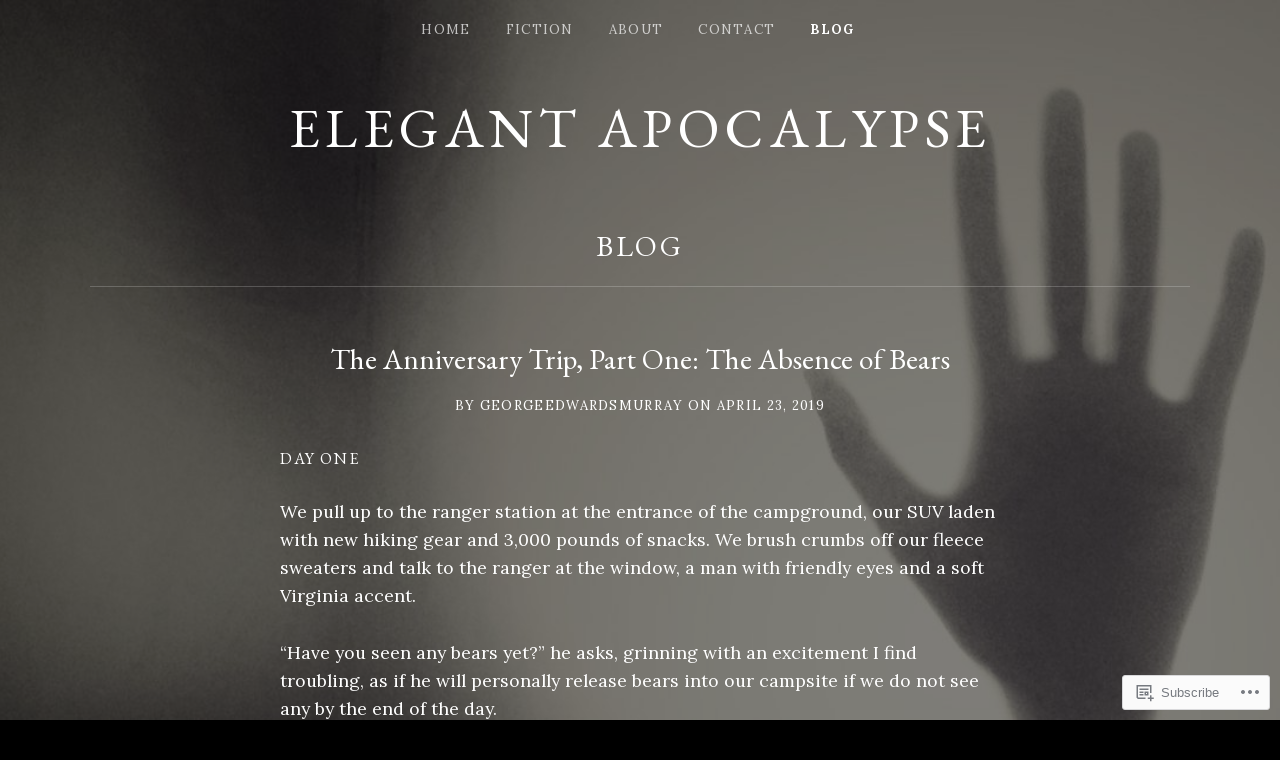

--- FILE ---
content_type: text/html; charset=UTF-8
request_url: https://elegantapocalypse.com/ravings/
body_size: 38133
content:
<!DOCTYPE html>
<html class="no-js" lang="en">
<head>
	<meta charset="UTF-8">
	<meta name="viewport" content="width=device-width, initial-scale=1">
	<link rel="profile" href="http://gmpg.org/xfn/11">
	<link rel="pingback" href="https://elegantapocalypse.com/xmlrpc.php">
	<script>(function(html){html.className = html.className.replace(/\bno-js\b/,'js')})(document.documentElement);</script>
<title>Blog &#8211; Elegant Apocalypse</title>
<script type="text/javascript">
  WebFontConfig = {"google":{"families":["Lora:r,i,b,bi:latin,latin-ext","EB+Garamond:r:latin,latin-ext"]},"api_url":"https:\/\/fonts-api.wp.com\/css"};
  (function() {
    var wf = document.createElement('script');
    wf.src = '/wp-content/plugins/custom-fonts/js/webfont.js';
    wf.type = 'text/javascript';
    wf.async = 'true';
    var s = document.getElementsByTagName('script')[0];
    s.parentNode.insertBefore(wf, s);
	})();
</script><style id="jetpack-custom-fonts-css">.wf-active html{font-family:"Lora",serif}.wf-active code, .wf-active kbd, .wf-active pre, .wf-active samp{font-family:"Lora",serif}.wf-active body, .wf-active button, .wf-active input, .wf-active select, .wf-active textarea{font-family:"Lora",serif}.wf-active code, .wf-active kbd, .wf-active pre, .wf-active samp, .wf-active tt, .wf-active var{font-family:"Lora",serif}.wf-active ::-webkit-input-placeholder{font-family:"Lora",serif}.wf-active :-moz-placeholder{font-family:"Lora",serif}.wf-active ::-moz-placeholder{font-family:"Lora",serif}.wf-active :-ms-input-placeholder{font-family:"Lora",serif}.wf-active .site-navigation{font-family:"Lora",serif}.wf-active .button, .wf-active button, .wf-active input[type="button"], .wf-active input[type="reset"], .wf-active input[type="submit"]{font-family:"Lora",serif}.wf-active #infinite-handle span{font-family:"Lora",serif}.wf-active h1{font-style:normal;font-weight:400}.wf-active h1, .wf-active h2, .wf-active h3, .wf-active h4, .wf-active h5, .wf-active h6{font-family:"EB Garamond",serif;font-weight:400;font-style:normal}.wf-active th{font-weight:400;font-style:normal}.wf-active thead{font-style:normal;font-weight:400}.wf-active .widget-title{font-style:normal;font-weight:400}.wf-active .site-header{font-style:normal;font-weight:400}.wf-active .site-title{font-weight:400;font-style:normal}@media screen and (min-width: 768px){.wf-active .site-title{font-style:normal;font-weight:400}}.wf-active .entry-title{font-weight:400;font-style:normal}.wf-active .page-header .entry-title{font-weight:400;font-style:normal}.wf-active .entry-content .section-title, .wf-active .section-title{font-weight:400;font-style:normal}.wf-active .comment-content h1, .wf-active .entry-content h1, .wf-active .page-content h1{font-weight:400;font-style:normal}.wf-active .comment-content h2, .wf-active .entry-content h2, .wf-active .page-content h2{font-weight:400;font-style:normal}.wf-active .comment-content h3, .wf-active .entry-content h3, .wf-active .page-content h3{font-weight:400;font-style:normal}.wf-active .comment-content h4, .wf-active .entry-content h4, .wf-active .page-content h4{font-style:normal;font-weight:400}.wf-active .comment-content h5, .wf-active .entry-content h5, .wf-active .page-content h5{font-weight:400;font-style:normal}.wf-active .comment-content h6, .wf-active .entry-content h6, .wf-active .page-content h6{font-weight:400;font-style:normal}.wf-active .page-title{font-weight:400;font-style:normal}.wf-active .comment-reply-title, .wf-active .comments-title{font-style:normal;font-weight:400}.wf-active .comment-reply-title small{font-style:normal;font-weight:400}.wf-active .comment-reply-title small a:before{font-style:normal;font-weight:400}.wf-active .aboutme_widget #am_headline{font-weight:400;font-style:normal}</style>
<meta name='robots' content='max-image-preview:large' />

<!-- Async WordPress.com Remote Login -->
<script id="wpcom_remote_login_js">
var wpcom_remote_login_extra_auth = '';
function wpcom_remote_login_remove_dom_node_id( element_id ) {
	var dom_node = document.getElementById( element_id );
	if ( dom_node ) { dom_node.parentNode.removeChild( dom_node ); }
}
function wpcom_remote_login_remove_dom_node_classes( class_name ) {
	var dom_nodes = document.querySelectorAll( '.' + class_name );
	for ( var i = 0; i < dom_nodes.length; i++ ) {
		dom_nodes[ i ].parentNode.removeChild( dom_nodes[ i ] );
	}
}
function wpcom_remote_login_final_cleanup() {
	wpcom_remote_login_remove_dom_node_classes( "wpcom_remote_login_msg" );
	wpcom_remote_login_remove_dom_node_id( "wpcom_remote_login_key" );
	wpcom_remote_login_remove_dom_node_id( "wpcom_remote_login_validate" );
	wpcom_remote_login_remove_dom_node_id( "wpcom_remote_login_js" );
	wpcom_remote_login_remove_dom_node_id( "wpcom_request_access_iframe" );
	wpcom_remote_login_remove_dom_node_id( "wpcom_request_access_styles" );
}

// Watch for messages back from the remote login
window.addEventListener( "message", function( e ) {
	if ( e.origin === "https://r-login.wordpress.com" ) {
		var data = {};
		try {
			data = JSON.parse( e.data );
		} catch( e ) {
			wpcom_remote_login_final_cleanup();
			return;
		}

		if ( data.msg === 'LOGIN' ) {
			// Clean up the login check iframe
			wpcom_remote_login_remove_dom_node_id( "wpcom_remote_login_key" );

			var id_regex = new RegExp( /^[0-9]+$/ );
			var token_regex = new RegExp( /^.*|.*|.*$/ );
			if (
				token_regex.test( data.token )
				&& id_regex.test( data.wpcomid )
			) {
				// We have everything we need to ask for a login
				var script = document.createElement( "script" );
				script.setAttribute( "id", "wpcom_remote_login_validate" );
				script.src = '/remote-login.php?wpcom_remote_login=validate'
					+ '&wpcomid=' + data.wpcomid
					+ '&token=' + encodeURIComponent( data.token )
					+ '&host=' + window.location.protocol
					+ '//' + window.location.hostname
					+ '&postid=430'
					+ '&is_singular=';
				document.body.appendChild( script );
			}

			return;
		}

		// Safari ITP, not logged in, so redirect
		if ( data.msg === 'LOGIN-REDIRECT' ) {
			window.location = 'https://wordpress.com/log-in?redirect_to=' + window.location.href;
			return;
		}

		// Safari ITP, storage access failed, remove the request
		if ( data.msg === 'LOGIN-REMOVE' ) {
			var css_zap = 'html { -webkit-transition: margin-top 1s; transition: margin-top 1s; } /* 9001 */ html { margin-top: 0 !important; } * html body { margin-top: 0 !important; } @media screen and ( max-width: 782px ) { html { margin-top: 0 !important; } * html body { margin-top: 0 !important; } }';
			var style_zap = document.createElement( 'style' );
			style_zap.type = 'text/css';
			style_zap.appendChild( document.createTextNode( css_zap ) );
			document.body.appendChild( style_zap );

			var e = document.getElementById( 'wpcom_request_access_iframe' );
			e.parentNode.removeChild( e );

			document.cookie = 'wordpress_com_login_access=denied; path=/; max-age=31536000';

			return;
		}

		// Safari ITP
		if ( data.msg === 'REQUEST_ACCESS' ) {
			console.log( 'request access: safari' );

			// Check ITP iframe enable/disable knob
			if ( wpcom_remote_login_extra_auth !== 'safari_itp_iframe' ) {
				return;
			}

			// If we are in a "private window" there is no ITP.
			var private_window = false;
			try {
				var opendb = window.openDatabase( null, null, null, null );
			} catch( e ) {
				private_window = true;
			}

			if ( private_window ) {
				console.log( 'private window' );
				return;
			}

			var iframe = document.createElement( 'iframe' );
			iframe.id = 'wpcom_request_access_iframe';
			iframe.setAttribute( 'scrolling', 'no' );
			iframe.setAttribute( 'sandbox', 'allow-storage-access-by-user-activation allow-scripts allow-same-origin allow-top-navigation-by-user-activation' );
			iframe.src = 'https://r-login.wordpress.com/remote-login.php?wpcom_remote_login=request_access&origin=' + encodeURIComponent( data.origin ) + '&wpcomid=' + encodeURIComponent( data.wpcomid );

			var css = 'html { -webkit-transition: margin-top 1s; transition: margin-top 1s; } /* 9001 */ html { margin-top: 46px !important; } * html body { margin-top: 46px !important; } @media screen and ( max-width: 660px ) { html { margin-top: 71px !important; } * html body { margin-top: 71px !important; } #wpcom_request_access_iframe { display: block; height: 71px !important; } } #wpcom_request_access_iframe { border: 0px; height: 46px; position: fixed; top: 0; left: 0; width: 100%; min-width: 100%; z-index: 99999; background: #23282d; } ';

			var style = document.createElement( 'style' );
			style.type = 'text/css';
			style.id = 'wpcom_request_access_styles';
			style.appendChild( document.createTextNode( css ) );
			document.body.appendChild( style );

			document.body.appendChild( iframe );
		}

		if ( data.msg === 'DONE' ) {
			wpcom_remote_login_final_cleanup();
		}
	}
}, false );

// Inject the remote login iframe after the page has had a chance to load
// more critical resources
window.addEventListener( "DOMContentLoaded", function( e ) {
	var iframe = document.createElement( "iframe" );
	iframe.style.display = "none";
	iframe.setAttribute( "scrolling", "no" );
	iframe.setAttribute( "id", "wpcom_remote_login_key" );
	iframe.src = "https://r-login.wordpress.com/remote-login.php"
		+ "?wpcom_remote_login=key"
		+ "&origin=aHR0cHM6Ly9lbGVnYW50YXBvY2FseXBzZS5jb20%3D"
		+ "&wpcomid=117046325"
		+ "&time=" + Math.floor( Date.now() / 1000 );
	document.body.appendChild( iframe );
}, false );
</script>
<link rel='dns-prefetch' href='//s0.wp.com' />
<link rel="alternate" type="application/rss+xml" title="Elegant Apocalypse &raquo; Feed" href="https://elegantapocalypse.com/feed/" />
<link rel="alternate" type="application/rss+xml" title="Elegant Apocalypse &raquo; Comments Feed" href="https://elegantapocalypse.com/comments/feed/" />
	<script type="text/javascript">
		/* <![CDATA[ */
		function addLoadEvent(func) {
			var oldonload = window.onload;
			if (typeof window.onload != 'function') {
				window.onload = func;
			} else {
				window.onload = function () {
					oldonload();
					func();
				}
			}
		}
		/* ]]> */
	</script>
	<link crossorigin='anonymous' rel='stylesheet' id='all-css-0-1' href='/wp-content/mu-plugins/jetpack-plugin/moon/modules/infinite-scroll/infinity.css?m=1753284714i&cssminify=yes' type='text/css' media='all' />
<style id='wp-emoji-styles-inline-css'>

	img.wp-smiley, img.emoji {
		display: inline !important;
		border: none !important;
		box-shadow: none !important;
		height: 1em !important;
		width: 1em !important;
		margin: 0 0.07em !important;
		vertical-align: -0.1em !important;
		background: none !important;
		padding: 0 !important;
	}
/*# sourceURL=wp-emoji-styles-inline-css */
</style>
<link crossorigin='anonymous' rel='stylesheet' id='all-css-2-1' href='/wp-content/plugins/gutenberg-core/v22.2.0/build/styles/block-library/style.css?m=1764855221i&cssminify=yes' type='text/css' media='all' />
<style id='wp-block-library-inline-css'>
.has-text-align-justify {
	text-align:justify;
}
.has-text-align-justify{text-align:justify;}

/*# sourceURL=wp-block-library-inline-css */
</style><style id='global-styles-inline-css'>
:root{--wp--preset--aspect-ratio--square: 1;--wp--preset--aspect-ratio--4-3: 4/3;--wp--preset--aspect-ratio--3-4: 3/4;--wp--preset--aspect-ratio--3-2: 3/2;--wp--preset--aspect-ratio--2-3: 2/3;--wp--preset--aspect-ratio--16-9: 16/9;--wp--preset--aspect-ratio--9-16: 9/16;--wp--preset--color--black: #000000;--wp--preset--color--cyan-bluish-gray: #abb8c3;--wp--preset--color--white: #ffffff;--wp--preset--color--pale-pink: #f78da7;--wp--preset--color--vivid-red: #cf2e2e;--wp--preset--color--luminous-vivid-orange: #ff6900;--wp--preset--color--luminous-vivid-amber: #fcb900;--wp--preset--color--light-green-cyan: #7bdcb5;--wp--preset--color--vivid-green-cyan: #00d084;--wp--preset--color--pale-cyan-blue: #8ed1fc;--wp--preset--color--vivid-cyan-blue: #0693e3;--wp--preset--color--vivid-purple: #9b51e0;--wp--preset--gradient--vivid-cyan-blue-to-vivid-purple: linear-gradient(135deg,rgb(6,147,227) 0%,rgb(155,81,224) 100%);--wp--preset--gradient--light-green-cyan-to-vivid-green-cyan: linear-gradient(135deg,rgb(122,220,180) 0%,rgb(0,208,130) 100%);--wp--preset--gradient--luminous-vivid-amber-to-luminous-vivid-orange: linear-gradient(135deg,rgb(252,185,0) 0%,rgb(255,105,0) 100%);--wp--preset--gradient--luminous-vivid-orange-to-vivid-red: linear-gradient(135deg,rgb(255,105,0) 0%,rgb(207,46,46) 100%);--wp--preset--gradient--very-light-gray-to-cyan-bluish-gray: linear-gradient(135deg,rgb(238,238,238) 0%,rgb(169,184,195) 100%);--wp--preset--gradient--cool-to-warm-spectrum: linear-gradient(135deg,rgb(74,234,220) 0%,rgb(151,120,209) 20%,rgb(207,42,186) 40%,rgb(238,44,130) 60%,rgb(251,105,98) 80%,rgb(254,248,76) 100%);--wp--preset--gradient--blush-light-purple: linear-gradient(135deg,rgb(255,206,236) 0%,rgb(152,150,240) 100%);--wp--preset--gradient--blush-bordeaux: linear-gradient(135deg,rgb(254,205,165) 0%,rgb(254,45,45) 50%,rgb(107,0,62) 100%);--wp--preset--gradient--luminous-dusk: linear-gradient(135deg,rgb(255,203,112) 0%,rgb(199,81,192) 50%,rgb(65,88,208) 100%);--wp--preset--gradient--pale-ocean: linear-gradient(135deg,rgb(255,245,203) 0%,rgb(182,227,212) 50%,rgb(51,167,181) 100%);--wp--preset--gradient--electric-grass: linear-gradient(135deg,rgb(202,248,128) 0%,rgb(113,206,126) 100%);--wp--preset--gradient--midnight: linear-gradient(135deg,rgb(2,3,129) 0%,rgb(40,116,252) 100%);--wp--preset--font-size--small: 14px;--wp--preset--font-size--medium: 20px;--wp--preset--font-size--large: 21px;--wp--preset--font-size--x-large: 42px;--wp--preset--font-size--normal: 16px;--wp--preset--font-size--huge: 29px;--wp--preset--font-family--albert-sans: 'Albert Sans', sans-serif;--wp--preset--font-family--alegreya: Alegreya, serif;--wp--preset--font-family--arvo: Arvo, serif;--wp--preset--font-family--bodoni-moda: 'Bodoni Moda', serif;--wp--preset--font-family--bricolage-grotesque: 'Bricolage Grotesque', sans-serif;--wp--preset--font-family--cabin: Cabin, sans-serif;--wp--preset--font-family--chivo: Chivo, sans-serif;--wp--preset--font-family--commissioner: Commissioner, sans-serif;--wp--preset--font-family--cormorant: Cormorant, serif;--wp--preset--font-family--courier-prime: 'Courier Prime', monospace;--wp--preset--font-family--crimson-pro: 'Crimson Pro', serif;--wp--preset--font-family--dm-mono: 'DM Mono', monospace;--wp--preset--font-family--dm-sans: 'DM Sans', sans-serif;--wp--preset--font-family--dm-serif-display: 'DM Serif Display', serif;--wp--preset--font-family--domine: Domine, serif;--wp--preset--font-family--eb-garamond: 'EB Garamond', serif;--wp--preset--font-family--epilogue: Epilogue, sans-serif;--wp--preset--font-family--fahkwang: Fahkwang, sans-serif;--wp--preset--font-family--figtree: Figtree, sans-serif;--wp--preset--font-family--fira-sans: 'Fira Sans', sans-serif;--wp--preset--font-family--fjalla-one: 'Fjalla One', sans-serif;--wp--preset--font-family--fraunces: Fraunces, serif;--wp--preset--font-family--gabarito: Gabarito, system-ui;--wp--preset--font-family--ibm-plex-mono: 'IBM Plex Mono', monospace;--wp--preset--font-family--ibm-plex-sans: 'IBM Plex Sans', sans-serif;--wp--preset--font-family--ibarra-real-nova: 'Ibarra Real Nova', serif;--wp--preset--font-family--instrument-serif: 'Instrument Serif', serif;--wp--preset--font-family--inter: Inter, sans-serif;--wp--preset--font-family--josefin-sans: 'Josefin Sans', sans-serif;--wp--preset--font-family--jost: Jost, sans-serif;--wp--preset--font-family--libre-baskerville: 'Libre Baskerville', serif;--wp--preset--font-family--libre-franklin: 'Libre Franklin', sans-serif;--wp--preset--font-family--literata: Literata, serif;--wp--preset--font-family--lora: Lora, serif;--wp--preset--font-family--merriweather: Merriweather, serif;--wp--preset--font-family--montserrat: Montserrat, sans-serif;--wp--preset--font-family--newsreader: Newsreader, serif;--wp--preset--font-family--noto-sans-mono: 'Noto Sans Mono', sans-serif;--wp--preset--font-family--nunito: Nunito, sans-serif;--wp--preset--font-family--open-sans: 'Open Sans', sans-serif;--wp--preset--font-family--overpass: Overpass, sans-serif;--wp--preset--font-family--pt-serif: 'PT Serif', serif;--wp--preset--font-family--petrona: Petrona, serif;--wp--preset--font-family--piazzolla: Piazzolla, serif;--wp--preset--font-family--playfair-display: 'Playfair Display', serif;--wp--preset--font-family--plus-jakarta-sans: 'Plus Jakarta Sans', sans-serif;--wp--preset--font-family--poppins: Poppins, sans-serif;--wp--preset--font-family--raleway: Raleway, sans-serif;--wp--preset--font-family--roboto: Roboto, sans-serif;--wp--preset--font-family--roboto-slab: 'Roboto Slab', serif;--wp--preset--font-family--rubik: Rubik, sans-serif;--wp--preset--font-family--rufina: Rufina, serif;--wp--preset--font-family--sora: Sora, sans-serif;--wp--preset--font-family--source-sans-3: 'Source Sans 3', sans-serif;--wp--preset--font-family--source-serif-4: 'Source Serif 4', serif;--wp--preset--font-family--space-mono: 'Space Mono', monospace;--wp--preset--font-family--syne: Syne, sans-serif;--wp--preset--font-family--texturina: Texturina, serif;--wp--preset--font-family--urbanist: Urbanist, sans-serif;--wp--preset--font-family--work-sans: 'Work Sans', sans-serif;--wp--preset--spacing--20: 0.44rem;--wp--preset--spacing--30: 0.67rem;--wp--preset--spacing--40: 1rem;--wp--preset--spacing--50: 1.5rem;--wp--preset--spacing--60: 2.25rem;--wp--preset--spacing--70: 3.38rem;--wp--preset--spacing--80: 5.06rem;--wp--preset--shadow--natural: 6px 6px 9px rgba(0, 0, 0, 0.2);--wp--preset--shadow--deep: 12px 12px 50px rgba(0, 0, 0, 0.4);--wp--preset--shadow--sharp: 6px 6px 0px rgba(0, 0, 0, 0.2);--wp--preset--shadow--outlined: 6px 6px 0px -3px rgb(255, 255, 255), 6px 6px rgb(0, 0, 0);--wp--preset--shadow--crisp: 6px 6px 0px rgb(0, 0, 0);}:where(.is-layout-flex){gap: 0.5em;}:where(.is-layout-grid){gap: 0.5em;}body .is-layout-flex{display: flex;}.is-layout-flex{flex-wrap: wrap;align-items: center;}.is-layout-flex > :is(*, div){margin: 0;}body .is-layout-grid{display: grid;}.is-layout-grid > :is(*, div){margin: 0;}:where(.wp-block-columns.is-layout-flex){gap: 2em;}:where(.wp-block-columns.is-layout-grid){gap: 2em;}:where(.wp-block-post-template.is-layout-flex){gap: 1.25em;}:where(.wp-block-post-template.is-layout-grid){gap: 1.25em;}.has-black-color{color: var(--wp--preset--color--black) !important;}.has-cyan-bluish-gray-color{color: var(--wp--preset--color--cyan-bluish-gray) !important;}.has-white-color{color: var(--wp--preset--color--white) !important;}.has-pale-pink-color{color: var(--wp--preset--color--pale-pink) !important;}.has-vivid-red-color{color: var(--wp--preset--color--vivid-red) !important;}.has-luminous-vivid-orange-color{color: var(--wp--preset--color--luminous-vivid-orange) !important;}.has-luminous-vivid-amber-color{color: var(--wp--preset--color--luminous-vivid-amber) !important;}.has-light-green-cyan-color{color: var(--wp--preset--color--light-green-cyan) !important;}.has-vivid-green-cyan-color{color: var(--wp--preset--color--vivid-green-cyan) !important;}.has-pale-cyan-blue-color{color: var(--wp--preset--color--pale-cyan-blue) !important;}.has-vivid-cyan-blue-color{color: var(--wp--preset--color--vivid-cyan-blue) !important;}.has-vivid-purple-color{color: var(--wp--preset--color--vivid-purple) !important;}.has-black-background-color{background-color: var(--wp--preset--color--black) !important;}.has-cyan-bluish-gray-background-color{background-color: var(--wp--preset--color--cyan-bluish-gray) !important;}.has-white-background-color{background-color: var(--wp--preset--color--white) !important;}.has-pale-pink-background-color{background-color: var(--wp--preset--color--pale-pink) !important;}.has-vivid-red-background-color{background-color: var(--wp--preset--color--vivid-red) !important;}.has-luminous-vivid-orange-background-color{background-color: var(--wp--preset--color--luminous-vivid-orange) !important;}.has-luminous-vivid-amber-background-color{background-color: var(--wp--preset--color--luminous-vivid-amber) !important;}.has-light-green-cyan-background-color{background-color: var(--wp--preset--color--light-green-cyan) !important;}.has-vivid-green-cyan-background-color{background-color: var(--wp--preset--color--vivid-green-cyan) !important;}.has-pale-cyan-blue-background-color{background-color: var(--wp--preset--color--pale-cyan-blue) !important;}.has-vivid-cyan-blue-background-color{background-color: var(--wp--preset--color--vivid-cyan-blue) !important;}.has-vivid-purple-background-color{background-color: var(--wp--preset--color--vivid-purple) !important;}.has-black-border-color{border-color: var(--wp--preset--color--black) !important;}.has-cyan-bluish-gray-border-color{border-color: var(--wp--preset--color--cyan-bluish-gray) !important;}.has-white-border-color{border-color: var(--wp--preset--color--white) !important;}.has-pale-pink-border-color{border-color: var(--wp--preset--color--pale-pink) !important;}.has-vivid-red-border-color{border-color: var(--wp--preset--color--vivid-red) !important;}.has-luminous-vivid-orange-border-color{border-color: var(--wp--preset--color--luminous-vivid-orange) !important;}.has-luminous-vivid-amber-border-color{border-color: var(--wp--preset--color--luminous-vivid-amber) !important;}.has-light-green-cyan-border-color{border-color: var(--wp--preset--color--light-green-cyan) !important;}.has-vivid-green-cyan-border-color{border-color: var(--wp--preset--color--vivid-green-cyan) !important;}.has-pale-cyan-blue-border-color{border-color: var(--wp--preset--color--pale-cyan-blue) !important;}.has-vivid-cyan-blue-border-color{border-color: var(--wp--preset--color--vivid-cyan-blue) !important;}.has-vivid-purple-border-color{border-color: var(--wp--preset--color--vivid-purple) !important;}.has-vivid-cyan-blue-to-vivid-purple-gradient-background{background: var(--wp--preset--gradient--vivid-cyan-blue-to-vivid-purple) !important;}.has-light-green-cyan-to-vivid-green-cyan-gradient-background{background: var(--wp--preset--gradient--light-green-cyan-to-vivid-green-cyan) !important;}.has-luminous-vivid-amber-to-luminous-vivid-orange-gradient-background{background: var(--wp--preset--gradient--luminous-vivid-amber-to-luminous-vivid-orange) !important;}.has-luminous-vivid-orange-to-vivid-red-gradient-background{background: var(--wp--preset--gradient--luminous-vivid-orange-to-vivid-red) !important;}.has-very-light-gray-to-cyan-bluish-gray-gradient-background{background: var(--wp--preset--gradient--very-light-gray-to-cyan-bluish-gray) !important;}.has-cool-to-warm-spectrum-gradient-background{background: var(--wp--preset--gradient--cool-to-warm-spectrum) !important;}.has-blush-light-purple-gradient-background{background: var(--wp--preset--gradient--blush-light-purple) !important;}.has-blush-bordeaux-gradient-background{background: var(--wp--preset--gradient--blush-bordeaux) !important;}.has-luminous-dusk-gradient-background{background: var(--wp--preset--gradient--luminous-dusk) !important;}.has-pale-ocean-gradient-background{background: var(--wp--preset--gradient--pale-ocean) !important;}.has-electric-grass-gradient-background{background: var(--wp--preset--gradient--electric-grass) !important;}.has-midnight-gradient-background{background: var(--wp--preset--gradient--midnight) !important;}.has-small-font-size{font-size: var(--wp--preset--font-size--small) !important;}.has-medium-font-size{font-size: var(--wp--preset--font-size--medium) !important;}.has-large-font-size{font-size: var(--wp--preset--font-size--large) !important;}.has-x-large-font-size{font-size: var(--wp--preset--font-size--x-large) !important;}.has-albert-sans-font-family{font-family: var(--wp--preset--font-family--albert-sans) !important;}.has-alegreya-font-family{font-family: var(--wp--preset--font-family--alegreya) !important;}.has-arvo-font-family{font-family: var(--wp--preset--font-family--arvo) !important;}.has-bodoni-moda-font-family{font-family: var(--wp--preset--font-family--bodoni-moda) !important;}.has-bricolage-grotesque-font-family{font-family: var(--wp--preset--font-family--bricolage-grotesque) !important;}.has-cabin-font-family{font-family: var(--wp--preset--font-family--cabin) !important;}.has-chivo-font-family{font-family: var(--wp--preset--font-family--chivo) !important;}.has-commissioner-font-family{font-family: var(--wp--preset--font-family--commissioner) !important;}.has-cormorant-font-family{font-family: var(--wp--preset--font-family--cormorant) !important;}.has-courier-prime-font-family{font-family: var(--wp--preset--font-family--courier-prime) !important;}.has-crimson-pro-font-family{font-family: var(--wp--preset--font-family--crimson-pro) !important;}.has-dm-mono-font-family{font-family: var(--wp--preset--font-family--dm-mono) !important;}.has-dm-sans-font-family{font-family: var(--wp--preset--font-family--dm-sans) !important;}.has-dm-serif-display-font-family{font-family: var(--wp--preset--font-family--dm-serif-display) !important;}.has-domine-font-family{font-family: var(--wp--preset--font-family--domine) !important;}.has-eb-garamond-font-family{font-family: var(--wp--preset--font-family--eb-garamond) !important;}.has-epilogue-font-family{font-family: var(--wp--preset--font-family--epilogue) !important;}.has-fahkwang-font-family{font-family: var(--wp--preset--font-family--fahkwang) !important;}.has-figtree-font-family{font-family: var(--wp--preset--font-family--figtree) !important;}.has-fira-sans-font-family{font-family: var(--wp--preset--font-family--fira-sans) !important;}.has-fjalla-one-font-family{font-family: var(--wp--preset--font-family--fjalla-one) !important;}.has-fraunces-font-family{font-family: var(--wp--preset--font-family--fraunces) !important;}.has-gabarito-font-family{font-family: var(--wp--preset--font-family--gabarito) !important;}.has-ibm-plex-mono-font-family{font-family: var(--wp--preset--font-family--ibm-plex-mono) !important;}.has-ibm-plex-sans-font-family{font-family: var(--wp--preset--font-family--ibm-plex-sans) !important;}.has-ibarra-real-nova-font-family{font-family: var(--wp--preset--font-family--ibarra-real-nova) !important;}.has-instrument-serif-font-family{font-family: var(--wp--preset--font-family--instrument-serif) !important;}.has-inter-font-family{font-family: var(--wp--preset--font-family--inter) !important;}.has-josefin-sans-font-family{font-family: var(--wp--preset--font-family--josefin-sans) !important;}.has-jost-font-family{font-family: var(--wp--preset--font-family--jost) !important;}.has-libre-baskerville-font-family{font-family: var(--wp--preset--font-family--libre-baskerville) !important;}.has-libre-franklin-font-family{font-family: var(--wp--preset--font-family--libre-franklin) !important;}.has-literata-font-family{font-family: var(--wp--preset--font-family--literata) !important;}.has-lora-font-family{font-family: var(--wp--preset--font-family--lora) !important;}.has-merriweather-font-family{font-family: var(--wp--preset--font-family--merriweather) !important;}.has-montserrat-font-family{font-family: var(--wp--preset--font-family--montserrat) !important;}.has-newsreader-font-family{font-family: var(--wp--preset--font-family--newsreader) !important;}.has-noto-sans-mono-font-family{font-family: var(--wp--preset--font-family--noto-sans-mono) !important;}.has-nunito-font-family{font-family: var(--wp--preset--font-family--nunito) !important;}.has-open-sans-font-family{font-family: var(--wp--preset--font-family--open-sans) !important;}.has-overpass-font-family{font-family: var(--wp--preset--font-family--overpass) !important;}.has-pt-serif-font-family{font-family: var(--wp--preset--font-family--pt-serif) !important;}.has-petrona-font-family{font-family: var(--wp--preset--font-family--petrona) !important;}.has-piazzolla-font-family{font-family: var(--wp--preset--font-family--piazzolla) !important;}.has-playfair-display-font-family{font-family: var(--wp--preset--font-family--playfair-display) !important;}.has-plus-jakarta-sans-font-family{font-family: var(--wp--preset--font-family--plus-jakarta-sans) !important;}.has-poppins-font-family{font-family: var(--wp--preset--font-family--poppins) !important;}.has-raleway-font-family{font-family: var(--wp--preset--font-family--raleway) !important;}.has-roboto-font-family{font-family: var(--wp--preset--font-family--roboto) !important;}.has-roboto-slab-font-family{font-family: var(--wp--preset--font-family--roboto-slab) !important;}.has-rubik-font-family{font-family: var(--wp--preset--font-family--rubik) !important;}.has-rufina-font-family{font-family: var(--wp--preset--font-family--rufina) !important;}.has-sora-font-family{font-family: var(--wp--preset--font-family--sora) !important;}.has-source-sans-3-font-family{font-family: var(--wp--preset--font-family--source-sans-3) !important;}.has-source-serif-4-font-family{font-family: var(--wp--preset--font-family--source-serif-4) !important;}.has-space-mono-font-family{font-family: var(--wp--preset--font-family--space-mono) !important;}.has-syne-font-family{font-family: var(--wp--preset--font-family--syne) !important;}.has-texturina-font-family{font-family: var(--wp--preset--font-family--texturina) !important;}.has-urbanist-font-family{font-family: var(--wp--preset--font-family--urbanist) !important;}.has-work-sans-font-family{font-family: var(--wp--preset--font-family--work-sans) !important;}
/*# sourceURL=global-styles-inline-css */
</style>

<style id='classic-theme-styles-inline-css'>
/*! This file is auto-generated */
.wp-block-button__link{color:#fff;background-color:#32373c;border-radius:9999px;box-shadow:none;text-decoration:none;padding:calc(.667em + 2px) calc(1.333em + 2px);font-size:1.125em}.wp-block-file__button{background:#32373c;color:#fff;text-decoration:none}
/*# sourceURL=/wp-includes/css/classic-themes.min.css */
</style>
<link crossorigin='anonymous' rel='stylesheet' id='all-css-4-1' href='/_static/??-eJyNkFluwkAMQC9Ux0qKIHxUPctkMKlhNo0dELfHLIJWRRE/o7H1njc8FvA5KSXFEqaRk6DPQ8h+L9g1bd+0IBxLIKh0aBa4YdEHAaKnQI0X+cBfheIEz1qVLB+L0wsRacOOAkXD5rRjMQeGoVQSAXsjTxH0x0T5593SeKcwD8LWJaETIbURRK4IG/++/HqzN1rtSIvz+7ntKtn5RvuOV+MZzkkjZbCjO+Wc/gSwDY7rRf2OX+2yb/vPrluvdmfN57HB&cssminify=yes' type='text/css' media='all' />
<link crossorigin='anonymous' rel='stylesheet' id='print-css-5-1' href='/wp-content/mu-plugins/global-print/global-print.css?m=1465851035i&cssminify=yes' type='text/css' media='print' />
<style id='jetpack-global-styles-frontend-style-inline-css'>
:root { --font-headings: unset; --font-base: unset; --font-headings-default: -apple-system,BlinkMacSystemFont,"Segoe UI",Roboto,Oxygen-Sans,Ubuntu,Cantarell,"Helvetica Neue",sans-serif; --font-base-default: -apple-system,BlinkMacSystemFont,"Segoe UI",Roboto,Oxygen-Sans,Ubuntu,Cantarell,"Helvetica Neue",sans-serif;}
/*# sourceURL=jetpack-global-styles-frontend-style-inline-css */
</style>
<link crossorigin='anonymous' rel='stylesheet' id='all-css-8-1' href='/wp-content/themes/h4/global.css?m=1420737423i&cssminify=yes' type='text/css' media='all' />
<script type="text/javascript" id="wpcom-actionbar-placeholder-js-extra">
/* <![CDATA[ */
var actionbardata = {"siteID":"117046325","postID":"0","siteURL":"https://elegantapocalypse.com","xhrURL":"https://elegantapocalypse.com/wp-admin/admin-ajax.php","nonce":"17d2d3b396","isLoggedIn":"","statusMessage":"","subsEmailDefault":"instantly","proxyScriptUrl":"https://s0.wp.com/wp-content/js/wpcom-proxy-request.js?m=1513050504i&amp;ver=20211021","i18n":{"followedText":"New posts from this site will now appear in your \u003Ca href=\"https://wordpress.com/reader\"\u003EReader\u003C/a\u003E","foldBar":"Collapse this bar","unfoldBar":"Expand this bar","shortLinkCopied":"Shortlink copied to clipboard."}};
//# sourceURL=wpcom-actionbar-placeholder-js-extra
/* ]]> */
</script>
<script type="text/javascript" id="jetpack-mu-wpcom-settings-js-before">
/* <![CDATA[ */
var JETPACK_MU_WPCOM_SETTINGS = {"assetsUrl":"https://s0.wp.com/wp-content/mu-plugins/jetpack-mu-wpcom-plugin/moon/jetpack_vendor/automattic/jetpack-mu-wpcom/src/build/"};
//# sourceURL=jetpack-mu-wpcom-settings-js-before
/* ]]> */
</script>
<script crossorigin='anonymous' type='text/javascript'  src='/_static/??-eJzTLy/QTc7PK0nNK9HPKtYvyinRLSjKr6jUyyrW0QfKZeYl55SmpBaDJLMKS1OLKqGUXm5mHkFFurmZ6UWJJalQxfa5tobmRgamxgZmFpZZACbyLJI='></script>
<script type="text/javascript" id="rlt-proxy-js-after">
/* <![CDATA[ */
	rltInitialize( {"token":null,"iframeOrigins":["https:\/\/widgets.wp.com"]} );
//# sourceURL=rlt-proxy-js-after
/* ]]> */
</script>
<link rel="EditURI" type="application/rsd+xml" title="RSD" href="https://georgeedwardsmurray.wordpress.com/xmlrpc.php?rsd" />
<meta name="generator" content="WordPress.com" />

<!-- Jetpack Open Graph Tags -->
<meta property="og:type" content="website" />
<meta property="og:title" content="Elegant Apocalypse" />
<meta property="og:description" content="The website of writer George Edwards Murray" />
<meta property="og:url" content="https://elegantapocalypse.com/ravings/" />
<meta property="og:site_name" content="Elegant Apocalypse" />
<meta property="og:image" content="https://elegantapocalypse.com/wp-content/uploads/2016/09/cropped-cropped-spooky-hand1.jpg?w=200" />
<meta property="og:image:width" content="200" />
<meta property="og:image:height" content="200" />
<meta property="og:image:alt" content="" />
<meta property="og:locale" content="en_US" />
<meta name="twitter:creator" content="@GeorgeIsSpooky" />

<!-- End Jetpack Open Graph Tags -->
<link rel="search" type="application/opensearchdescription+xml" href="https://elegantapocalypse.com/osd.xml" title="Elegant Apocalypse" />
<link rel="search" type="application/opensearchdescription+xml" href="https://s1.wp.com/opensearch.xml" title="WordPress.com" />
<meta name="theme-color" content="#000000" />
<meta name="description" content="The website of writer George Edwards Murray" />
<style type="text/css" id="custom-background-css">
body.custom-background { background-image: url("https://georgeedwardsmurray.files.wordpress.com/2016/09/cropped-spooky-hand2.jpg"); background-position: center top; background-size: auto; background-repeat: no-repeat; background-attachment: scroll; }
</style>
	<style id='obsidian-custom-css' type='text/css'>
	.obsidian-background-overlay:before {background-color: #000000;opacity: 0.5;}.background-cover .obsidian-background-overlay {background-image: url("https://georgeedwardsmurray.files.wordpress.com/2016/09/cropped-spooky-hand2.jpg");background-position: center top;}
</style>
<link rel="icon" href="https://elegantapocalypse.com/wp-content/uploads/2016/09/cropped-cropped-spooky-hand1.jpg?w=32" sizes="32x32" />
<link rel="icon" href="https://elegantapocalypse.com/wp-content/uploads/2016/09/cropped-cropped-spooky-hand1.jpg?w=192" sizes="192x192" />
<link rel="apple-touch-icon" href="https://elegantapocalypse.com/wp-content/uploads/2016/09/cropped-cropped-spooky-hand1.jpg?w=180" />
<meta name="msapplication-TileImage" content="https://elegantapocalypse.com/wp-content/uploads/2016/09/cropped-cropped-spooky-hand1.jpg?w=270" />
			<link rel="stylesheet" id="custom-css-css" type="text/css" href="https://s0.wp.com/?custom-css=1&#038;csblog=7V75X&#038;cscache=6&#038;csrev=15" />
			<link crossorigin='anonymous' rel='stylesheet' id='all-css-0-3' href='/_static/??-eJydjdEKwjAMRX/IGqaT+SJ+inRZGN3SpDQtw78Xwe1Rxh7P4XIuLMmhSiEpEKtLXMcgBhOV5HH+MURVgVcQhJ4VZwNbQqJ8RrMT7C9EHSqTAfqs1Yi30SqOBktgGtzomSm//9H34BkfTXe7Xu5t17TTB3k+YIU=&cssminify=yes' type='text/css' media='all' />
</head>

<body class="blog custom-background wp-theme-premiumobsidian customizer-styles-applied layout-content background-cover jetpack-reblog-enabled" itemscope="itemscope" itemtype="http://schema.org/Blog">

	
	<div class="obsidian-background-overlay"></div>
	<div id="page" class="hfeed site">
		<a class="skip-link screen-reader-text" href="#content">Skip to content</a>

		
		
<header id="masthead" class="site-header" role="banner" itemscope itemtype="http://schema.org/WPHeader">

	
	<div class="site-branding"><a href="https://elegantapocalypse.com/" class="site-logo-link" rel="home" itemprop="url"></a><h1 class="site-title"><a href="https://elegantapocalypse.com/" rel="home">Elegant Apocalypse</a></h1><div class="site-description screen-reader-text">The website of writer George Edwards Murray</div></div>
	<nav id="site-navigation" class="site-navigation" role="navigation" itemscope itemtype="http://schema.org/SiteNavigationElement">
					<button class="site-navigation-toggle">Menu</button>
		
		<ul id="menu-primary" class="menu"><li id="menu-item-8" class="menu-item menu-item-type-custom menu-item-object-custom menu-item-8"><a href="/">Home</a></li>
<li id="menu-item-21" class="menu-item menu-item-type-post_type menu-item-object-page menu-item-21"><a href="https://elegantapocalypse.com/fiction/">Fiction</a></li>
<li id="menu-item-9" class="menu-item menu-item-type-post_type menu-item-object-page menu-item-9"><a href="https://elegantapocalypse.com/about/">About</a></li>
<li id="menu-item-10" class="menu-item menu-item-type-post_type menu-item-object-page menu-item-10"><a href="https://elegantapocalypse.com/contact/">Contact</a></li>
<li id="menu-item-145" class="menu-item menu-item-type-post_type menu-item-object-page current-menu-item page_item page-item-143 current_page_item current_page_parent menu-item-has-children menu-item-145"><a href="https://elegantapocalypse.com/ravings/" aria-current="page">Blog</a>
<ul class="sub-menu">
	<li id="menu-item-188" class="menu-item menu-item-type-post_type menu-item-object-page menu-item-188"><a href="https://elegantapocalypse.com/ravings/about-review-ratings/">About Review Ratings</a></li>
</ul>
</li>
</ul>	</nav>

	
</header>

		
		<div id="content" class="site-content">

			
<main id="primary" class="content-area" role="main">

	
	
					<header class="page-header">
				<h1 class="page-title" itemprop="headline">Blog</h1>			</header>
		
		
			
<article id="post-430" class="post-430 post type-post status-publish format-standard has-post-thumbnail hentry category-blog-posts category-my-personal-life tag-camping tag-dark-hollow-falls tag-hiking tag-old-rag tag-shenandoah-national-park tag-vacation" itemscope itemtype="http://schema.org/BlogPosting" itemprop="blogPost">
	<header class="entry-header">
		<h1 class="entry-title" itemprop="headline"><a class="permalink" href="https://elegantapocalypse.com/2019/04/23/the-anniversary-trip-part-one-the-absence-of-bears/" rel="bookmark" itemprop="url">The Anniversary Trip, Part One: The Absence of&nbsp;Bears</a></h1>
		<div class="entry-meta">
				<span class="posted-by byline">
		by <span class="entry-author author vcard" itemprop="author" itemscope itemtype="http://schema.org/Person"><a class="url fn n" href="https://elegantapocalypse.com/author/georgeedwardsmurray/" rel="author" itemprop="url"><span itemprop="name">georgeedwardsmurray</span></a></span>	</span>
					<span class="posted-on">
		<span class="sep">on</span> <span class="entry-date"><a href="https://elegantapocalypse.com/2019/04/23/the-anniversary-trip-part-one-the-absence-of-bears/" rel="bookmark"><time class="entry-time published" datetime="2019-04-23T17:45:02-05:00" itemprop="datePublished">April 23, 2019</time><time class="entry-time updated" datetime="2019-04-23T21:17:36-05:00" itemprop="dateModified">April 23, 2019</time></a></span>	</span>
			</div>
	</header>

	
	<div class="entry-content" itemprop="articleBody">
				<h3>Day One</h3>
<p>We pull up to the ranger station at the entrance of the campground, our SUV laden with new hiking gear and 3,000 pounds of snacks. We brush crumbs off our fleece sweaters and talk to the ranger at the window, a man with friendly eyes and a soft Virginia accent.</p>
<p>&#8220;Have you seen any bears yet?&#8221; he asks, grinning with an excitement I find troubling, as if he will personally release bears into our campsite if we do not see any by the end of the day.</p>
<p>&#8220;Not yet,&#8221; we reply. The only bears we have seen are on the various key chains, mugs, and posters at the camp store/gift shop down the road. They also sell bear mace. Shenandoah National Park, we later learn, has the highest concentration of black bears in North America. The ranger continues to tell us that that the previous year, the number of bears wandering through the campground was record-breaking.</p>
<p>&#8220;But they weren&#8217;t doing anything they weren&#8217;t supposed to,&#8221; he says. I picture the things bears aren&#8217;t supposed to do. Mental images of bears selling drugs, catcalling women, embezzling park funds.</p>
<p>We pay for four nights, and drive into the campground. As the Forester rolls through the spiderweb of single-lane roads, we make note of the dense collection of tents and RVs already inhabiting the woods&#8211;families from New York and Maryland escaping for the week, lured by the Shenandoah Valley&#8217;s promise of scenic beauty and acceptable bears.</p>
<p>It&#8217;s my first time camping, and I feel the awkwardness of the late bloomer, embarrassed that this seemingly universal experience immortalized in comic strips and cartoons has eluded me until well into adulthood. I&#8217;ve never slept outside, never even owned a sleeping bag. And I&#8217;ve never set up a tent, even though I&#8217;ve always wanted to have a fatherly moment of anguish as I become encumbered by impossible folds of canvas and bent metal poles, as was promised by the sitcoms of my youth. Now, as an adult with a desk job and opinions on municipal trash collection, I realize that I hold the power to make this missed experience a reality.</p>
<p>We circle a few times, looking for any un-familied patch of land to stake our tent. Finally, we settle in an area near the entrance, relatively  free of settlers. In minutes, the sleeping bags are unfurled, pots stowed, snacks stored in bear-proof locker mere feet away for quick access. Moreover, the tent is up in a matter of minutes, to my disappointment. I will need something else to go hilariously awry to achieve the desired camping experience.</p>
<p>As we set up for dinner, we realize our area of the campground, empty when we began, is now flooded with multi-colored tents and the sounds of children throwing balls and tantrums. The awkwardness returns, and I wonder if camping is meant for adults at all, or is merely a rite of passage meant to stay in childhood, a lesson used to ease young ones into a world of self-inflicted hardship and tedium. I feel alien. Bear-like, I have wandered onto this campground, and while I&#8217;m not strictly allowed, I&#8217;m also not doing anything I&#8217;m not supposed to, so my presence is tolerated.</p>
<figure data-shortcode="caption" id="attachment_445" aria-describedby="caption-attachment-445" style="width: 2320px" class="wp-caption alignnone"><img data-attachment-id="445" data-permalink="https://elegantapocalypse.com/2019/04/23/the-anniversary-trip-part-one-the-absence-of-bears/img_1548/" data-orig-file="https://elegantapocalypse.com/wp-content/uploads/2019/04/img_1548.jpg" data-orig-size="2320,3088" data-comments-opened="1" data-image-meta="{&quot;aperture&quot;:&quot;0&quot;,&quot;credit&quot;:&quot;&quot;,&quot;camera&quot;:&quot;&quot;,&quot;caption&quot;:&quot;&quot;,&quot;created_timestamp&quot;:&quot;0&quot;,&quot;copyright&quot;:&quot;&quot;,&quot;focal_length&quot;:&quot;0&quot;,&quot;iso&quot;:&quot;0&quot;,&quot;shutter_speed&quot;:&quot;0&quot;,&quot;title&quot;:&quot;&quot;,&quot;orientation&quot;:&quot;0&quot;}" data-image-title="IMG_1548" data-image-description="" data-image-caption="" data-medium-file="https://elegantapocalypse.com/wp-content/uploads/2019/04/img_1548.jpg?w=225" data-large-file="https://elegantapocalypse.com/wp-content/uploads/2019/04/img_1548.jpg?w=720" class="alignnone size-full wp-image-445" src="https://elegantapocalypse.com/wp-content/uploads/2019/04/img_1548.jpg?w=720" alt="Picture of George and Rachel on the campground"   srcset="https://elegantapocalypse.com/wp-content/uploads/2019/04/img_1548.jpg 2320w, https://elegantapocalypse.com/wp-content/uploads/2019/04/img_1548.jpg?w=113&amp;h=150 113w, https://elegantapocalypse.com/wp-content/uploads/2019/04/img_1548.jpg?w=225&amp;h=300 225w, https://elegantapocalypse.com/wp-content/uploads/2019/04/img_1548.jpg?w=768&amp;h=1022 768w, https://elegantapocalypse.com/wp-content/uploads/2019/04/img_1548.jpg?w=1440&amp;h=1917 1440w" sizes="(max-width: 2320px) 100vw, 2320px" /><figcaption id="caption-attachment-445" class="wp-caption-text">My wife is oblivious to the existential crisis behind her.</figcaption></figure>
<p>Undaunted by the battalion of happy families around us, we assemble our campfire, carefully placing our firewood in a formation aimed to provide maximum heat. We stuff it with tinder made of old notes and paper bags and the twenty-eight matches which have proven faulty. However, a short thirty minutes later, our campsite is lit up by the flickering glow a masterfully-constructed fire. My wife and I roast marshmallows and admire our handiwork.</p>
<p>&#8220;That&#8217;s a great fire,&#8221; I say.</p>
<p>&#8220;We&#8217;re so good at this,&#8221; Rachel says.</p>
<p>&#8220;Three Michelin Stars.&#8221;</p>
<p>&#8220;It just comes so naturally to us.&#8221;</p>
<p>&#8220;Let&#8217;s adopt it.&#8221;</p>
<p>The conversation continues like this until the fire is a collection of ruby embers, and the moon, nearly fully, casts the grounds in an eerie black-blue light. We retreat to the tent and read, but as I scour the same passage over and over again, I cannot shake the feeling that I have stumbled into a world for which I am wholly unprepared&#8211;like learning a foreign language, camping can only be learned in youth, and no amount of discount  gear or vigorous snacking will legitimize my pitiful efforts to conquer the wilderness. I lie in my sleeping bag, and I listen to the sounds of the woods, the hooting of owls, the absence of bears.</p>
<h3>Day Two</h3>
<p>We wake up early, consume our morning snacks, and load up for the day&#8217;s hike: a grueling 10-mile excursion up Old Rag, one of the most popular hikes in the entire park. The park&#8217;s literature stresses, explicitly and definitively, the strenuous and even perilous nature of the hike, which turns to exposed rock and demands intense scrambling in the mile approach to the summit. Aware of the danger and intense nature of the journey, we pack up our most calorie-dense snacks and set out for the adventure.</p>
<p>Shenandoah National Park is a 100-mile long strip of wilderness that follows the Appalachian Mountain Range, bisected by Skyline Drive, a scenic byway which runs its entire length. Because of this, accessing areas outside the park requires a meandering journey back up Skyline Drive to the nearest exit, and then back down again to one&#8217;s destination. So while Old Rag is only ten miles away from our campsite, it takes over an hour to reach by car. By the time we arrive at the trailhead, it&#8217;s 10AM, and parking lot teems with families seeking to commune with nature and vie for the chance to ride in a rescue helicopter. Despite this, we manage to squeeze into a spot and begin our trek up the mountain.</p>
<p><img data-attachment-id="433" data-permalink="https://elegantapocalypse.com/2019/04/23/the-anniversary-trip-part-one-the-absence-of-bears/img_1545/" data-orig-file="https://elegantapocalypse.com/wp-content/uploads/2019/04/img_1545.jpg" data-orig-size="3024,4032" data-comments-opened="1" data-image-meta="{&quot;aperture&quot;:&quot;0&quot;,&quot;credit&quot;:&quot;&quot;,&quot;camera&quot;:&quot;&quot;,&quot;caption&quot;:&quot;&quot;,&quot;created_timestamp&quot;:&quot;0&quot;,&quot;copyright&quot;:&quot;&quot;,&quot;focal_length&quot;:&quot;0&quot;,&quot;iso&quot;:&quot;0&quot;,&quot;shutter_speed&quot;:&quot;0&quot;,&quot;title&quot;:&quot;&quot;,&quot;orientation&quot;:&quot;0&quot;}" data-image-title="IMG_1545" data-image-description="" data-image-caption="" data-medium-file="https://elegantapocalypse.com/wp-content/uploads/2019/04/img_1545.jpg?w=225" data-large-file="https://elegantapocalypse.com/wp-content/uploads/2019/04/img_1545.jpg?w=720" class="alignnone size-full wp-image-433" src="https://elegantapocalypse.com/wp-content/uploads/2019/04/img_1545.jpg?w=720" alt="George next to the Old Rag trailhead"   srcset="https://elegantapocalypse.com/wp-content/uploads/2019/04/img_1545.jpg 3024w, https://elegantapocalypse.com/wp-content/uploads/2019/04/img_1545.jpg?w=113&amp;h=150 113w, https://elegantapocalypse.com/wp-content/uploads/2019/04/img_1545.jpg?w=225&amp;h=300 225w, https://elegantapocalypse.com/wp-content/uploads/2019/04/img_1545.jpg?w=768&amp;h=1024 768w, https://elegantapocalypse.com/wp-content/uploads/2019/04/img_1545.jpg?w=1440&amp;h=1920 1440w" sizes="(max-width: 3024px) 100vw, 3024px" /></p>
<p>For forty minutes we ascend, maneuvering around families and children scattered like land mines. We pass a family resting on a rock&#8211;a mother and three teenagers, all clad in pink. PinkMom breaks away and asks us how far they are from the trailhead. I look at my watch and inform her that it&#8217;s been two miles.</p>
<p>She looks back to her brood, smiling, and says &#8220;Wow, two miles already!&#8221; They scowl at her. We push past and continue up the mountain.</p>
<p>The trail is crowded, and we have some difficulty passing the slower-moving hikers, who do not move aside when we approach. We strategize, slow down when the trail coagulates with families, speed up when it widens, try to maneuver around tour groups and MeetUps. Our respites are brief, paranoid, our eyes fixed downtrail, ready to leap up and continue at the first sight of other hikers. It is the adrenaline rush endemic to the most-trafficked trails, the brief panic when, while taking a snack break, you witness a Christian youth group slowly crest the ridge to the south, and you stumble back onto the trail, spraying peanuts and granola everywhere, desperately trying to increase your distance lest you become caught behind an orange wave of &#8220;Hikers 4 Christ&#8221; t-shirts.</p>
<p>I wonder if I&#8217;m hiking incorrectly. I wonder if the families look at us with disgust as we rush up the trail with our trekking poles clacking in perfect sync. I wonder if the bears do not approach me because they are disappointed with my behavior.</p>
<p>We rest, and Clan Pink approaches. They pass us before PinkMom turns back and asks, &#8220;Do you know how far it is to the rock scramble?&#8221;</p>
<p>We tell her it&#8217;s not far. Based on the map, it should be less than a mile. She goes back and reports this to her children.</p>
<p>&#8220;Have they done this before?&#8221; we can hear the boy ask. He has a pink sweater draped around his shoulders.</p>
<p>&#8220;I don&#8217;t know,&#8221; PinkMom says.</p>
<p>&#8220;Have they done this before?&#8221;</p>
<p>&#8220;I don&#8217;t think so.&#8221;</p>
<p>&#8220;So they don&#8217;t <em>know.</em>&#8221;</p>
<p>Defeated by PinkBoy&#8217;s ironclad reasoning, PinkMom leads her clan quietly up the mountain. We let them disappear over the ridge, then continue.</p>
<p>As the sun climbs higher in the sky, I notice an unsettling trend as we, now 24 hours without phone access, incorporate more and more internet memes into our conversation. Slipping in without our noticing, our journey up the mountain is punctuated by references to creepypastas, <em>deal with its </em>and<em> bae caught me hiking</em>, as well as older millennial memes long-abandoned by a the more recent, more cynical internet.</p>
<p>When I relay this observation to Rachel, she replies, &#8220;Child reacts nervously GIF.&#8221;</p>
<p>We pass Clan Pink, who are huddled at a bend in the trail. Pinkboy glares at us as we pass. &#8220;Hey look, mom,&#8221; he says. &#8220;It&#8217;s your favorite people.&#8221; I want shake my trekking pole at him and say <em>We are no one&#8217;s favorite people</em>.</p>
<p>We emerge above the treeline, and the ground turns to rock, and the mountaintop bursts into chaos. The scramble has begun. We shorten our poles and clamber across the landscape, heaving ourselves over boulders and shimmying through narrow passageways as hikers fan out around us, laughing, chortling as they slip from the rocks. They offer advice to us as they tumble into crevices, as they dive headfirst into the stone, remarking on the danger of the mountain. Children gnaw at boulders, adolescents in Converse sneakers swing from outcroppings, hollering their teenage war cry. Elderly retirees cast aside their walkers, scale sheer cliff faces in loafers and robes. Young parents gleefully toss their babies back and forth across open chasms. There is no law here, only the rule of Old Rag.<img data-attachment-id="439" data-permalink="https://elegantapocalypse.com/2019/04/23/the-anniversary-trip-part-one-the-absence-of-bears/img_1538/" data-orig-file="https://elegantapocalypse.com/wp-content/uploads/2019/04/img_1538.jpg" data-orig-size="3024,4032" data-comments-opened="1" data-image-meta="{&quot;aperture&quot;:&quot;0&quot;,&quot;credit&quot;:&quot;&quot;,&quot;camera&quot;:&quot;&quot;,&quot;caption&quot;:&quot;&quot;,&quot;created_timestamp&quot;:&quot;0&quot;,&quot;copyright&quot;:&quot;&quot;,&quot;focal_length&quot;:&quot;0&quot;,&quot;iso&quot;:&quot;0&quot;,&quot;shutter_speed&quot;:&quot;0&quot;,&quot;title&quot;:&quot;&quot;,&quot;orientation&quot;:&quot;0&quot;}" data-image-title="IMG_1538" data-image-description="" data-image-caption="" data-medium-file="https://elegantapocalypse.com/wp-content/uploads/2019/04/img_1538.jpg?w=225" data-large-file="https://elegantapocalypse.com/wp-content/uploads/2019/04/img_1538.jpg?w=720" class="alignnone size-full wp-image-439" src="https://elegantapocalypse.com/wp-content/uploads/2019/04/img_1538.jpg?w=720" alt="Going under a rock 1"   srcset="https://elegantapocalypse.com/wp-content/uploads/2019/04/img_1538.jpg 3024w, https://elegantapocalypse.com/wp-content/uploads/2019/04/img_1538.jpg?w=113&amp;h=150 113w, https://elegantapocalypse.com/wp-content/uploads/2019/04/img_1538.jpg?w=225&amp;h=300 225w, https://elegantapocalypse.com/wp-content/uploads/2019/04/img_1538.jpg?w=768&amp;h=1024 768w, https://elegantapocalypse.com/wp-content/uploads/2019/04/img_1538.jpg?w=1440&amp;h=1920 1440w" sizes="(max-width: 3024px) 100vw, 3024px" /><img data-attachment-id="440" data-permalink="https://elegantapocalypse.com/2019/04/23/the-anniversary-trip-part-one-the-absence-of-bears/img_1539/" data-orig-file="https://elegantapocalypse.com/wp-content/uploads/2019/04/img_1539.jpg" data-orig-size="3024,4032" data-comments-opened="1" data-image-meta="{&quot;aperture&quot;:&quot;0&quot;,&quot;credit&quot;:&quot;&quot;,&quot;camera&quot;:&quot;&quot;,&quot;caption&quot;:&quot;&quot;,&quot;created_timestamp&quot;:&quot;0&quot;,&quot;copyright&quot;:&quot;&quot;,&quot;focal_length&quot;:&quot;0&quot;,&quot;iso&quot;:&quot;0&quot;,&quot;shutter_speed&quot;:&quot;0&quot;,&quot;title&quot;:&quot;&quot;,&quot;orientation&quot;:&quot;0&quot;}" data-image-title="IMG_1539" data-image-description="" data-image-caption="" data-medium-file="https://elegantapocalypse.com/wp-content/uploads/2019/04/img_1539.jpg?w=225" data-large-file="https://elegantapocalypse.com/wp-content/uploads/2019/04/img_1539.jpg?w=720" loading="lazy" class="alignnone size-full wp-image-440" src="https://elegantapocalypse.com/wp-content/uploads/2019/04/img_1539.jpg?w=720" alt="Going under a rock 2"   srcset="https://elegantapocalypse.com/wp-content/uploads/2019/04/img_1539.jpg 3024w, https://elegantapocalypse.com/wp-content/uploads/2019/04/img_1539.jpg?w=113&amp;h=150 113w, https://elegantapocalypse.com/wp-content/uploads/2019/04/img_1539.jpg?w=225&amp;h=300 225w, https://elegantapocalypse.com/wp-content/uploads/2019/04/img_1539.jpg?w=768&amp;h=1024 768w, https://elegantapocalypse.com/wp-content/uploads/2019/04/img_1539.jpg?w=1440&amp;h=1920 1440w" sizes="(max-width: 3024px) 100vw, 3024px" /><img data-attachment-id="441" data-permalink="https://elegantapocalypse.com/2019/04/23/the-anniversary-trip-part-one-the-absence-of-bears/img_1540/" data-orig-file="https://elegantapocalypse.com/wp-content/uploads/2019/04/img_1540.jpg" data-orig-size="3024,4032" data-comments-opened="1" data-image-meta="{&quot;aperture&quot;:&quot;0&quot;,&quot;credit&quot;:&quot;&quot;,&quot;camera&quot;:&quot;&quot;,&quot;caption&quot;:&quot;&quot;,&quot;created_timestamp&quot;:&quot;0&quot;,&quot;copyright&quot;:&quot;&quot;,&quot;focal_length&quot;:&quot;0&quot;,&quot;iso&quot;:&quot;0&quot;,&quot;shutter_speed&quot;:&quot;0&quot;,&quot;title&quot;:&quot;&quot;,&quot;orientation&quot;:&quot;0&quot;}" data-image-title="IMG_1540" data-image-description="" data-image-caption="" data-medium-file="https://elegantapocalypse.com/wp-content/uploads/2019/04/img_1540.jpg?w=225" data-large-file="https://elegantapocalypse.com/wp-content/uploads/2019/04/img_1540.jpg?w=720" loading="lazy" class="alignnone size-full wp-image-441" src="https://elegantapocalypse.com/wp-content/uploads/2019/04/img_1540.jpg?w=720" alt="Going under a rock 3"   srcset="https://elegantapocalypse.com/wp-content/uploads/2019/04/img_1540.jpg 3024w, https://elegantapocalypse.com/wp-content/uploads/2019/04/img_1540.jpg?w=113&amp;h=150 113w, https://elegantapocalypse.com/wp-content/uploads/2019/04/img_1540.jpg?w=225&amp;h=300 225w, https://elegantapocalypse.com/wp-content/uploads/2019/04/img_1540.jpg?w=768&amp;h=1024 768w, https://elegantapocalypse.com/wp-content/uploads/2019/04/img_1540.jpg?w=1440&amp;h=1920 1440w" sizes="(max-width: 3024px) 100vw, 3024px" /></p>
<figure data-shortcode="caption" id="attachment_442" aria-describedby="caption-attachment-442" style="width: 3024px" class="wp-caption alignnone"><img data-attachment-id="442" data-permalink="https://elegantapocalypse.com/2019/04/23/the-anniversary-trip-part-one-the-absence-of-bears/img_1541/" data-orig-file="https://elegantapocalypse.com/wp-content/uploads/2019/04/img_1541.jpg" data-orig-size="3024,4032" data-comments-opened="1" data-image-meta="{&quot;aperture&quot;:&quot;0&quot;,&quot;credit&quot;:&quot;&quot;,&quot;camera&quot;:&quot;&quot;,&quot;caption&quot;:&quot;&quot;,&quot;created_timestamp&quot;:&quot;0&quot;,&quot;copyright&quot;:&quot;&quot;,&quot;focal_length&quot;:&quot;0&quot;,&quot;iso&quot;:&quot;0&quot;,&quot;shutter_speed&quot;:&quot;0&quot;,&quot;title&quot;:&quot;&quot;,&quot;orientation&quot;:&quot;0&quot;}" data-image-title="IMG_1541" data-image-description="" data-image-caption="" data-medium-file="https://elegantapocalypse.com/wp-content/uploads/2019/04/img_1541.jpg?w=225" data-large-file="https://elegantapocalypse.com/wp-content/uploads/2019/04/img_1541.jpg?w=720" loading="lazy" class="alignnone size-full wp-image-442" src="https://elegantapocalypse.com/wp-content/uploads/2019/04/img_1541.jpg?w=720" alt="Going under a rock 4"   srcset="https://elegantapocalypse.com/wp-content/uploads/2019/04/img_1541.jpg 3024w, https://elegantapocalypse.com/wp-content/uploads/2019/04/img_1541.jpg?w=113&amp;h=150 113w, https://elegantapocalypse.com/wp-content/uploads/2019/04/img_1541.jpg?w=225&amp;h=300 225w, https://elegantapocalypse.com/wp-content/uploads/2019/04/img_1541.jpg?w=768&amp;h=1024 768w, https://elegantapocalypse.com/wp-content/uploads/2019/04/img_1541.jpg?w=1440&amp;h=1920 1440w" sizes="(max-width: 3024px) 100vw, 3024px" /><figcaption id="caption-attachment-442" class="wp-caption-text">45 minutes passed between the second and third picture.</figcaption></figure>
<p>I must compress myself into smaller and smaller passageways. I do not fit on this mountain, any more than I fit on the campsite. Around us, the trail rumbles with the vicious roar of the families enjoying themselves. They cluster, hunched over and gargoyle-like, upon every flat surface; there is no place to rest. We will never rest again.</p>
<p>&#8220;MFW we&#8217;re surrounded by handsome families,&#8221; Rachel says.</p>
<p>After what seems like hours of crawling, climbing, hoisting, and heaving, we reach the peak of Old Rag, and the park spreads out beneath us in a magnificent vista. I tell my wife I love her, and wish her a happy anniversary. We embrace and look to the horizon, where we see another peak, the actual summit, in the distance.</p>
<p>Quietly, we let go of each other and continue the scramble. My arms ache. I haven&#8217;t been swimming enough. Around us, parents fling their children over the boulders in their attempts to reach the summit. We&#8217;re racing now, glancing over our shoulders to watch our pursuers. It&#8217;s too hectic to stop in any one place to admire the view, as even a brief pause can spur a bottleneck here, backing up the families for miles.</p>
<p><img data-attachment-id="432" data-permalink="https://elegantapocalypse.com/2019/04/23/the-anniversary-trip-part-one-the-absence-of-bears/20190417_133052/" data-orig-file="https://elegantapocalypse.com/wp-content/uploads/2019/04/20190417_133052.jpg" data-orig-size="6944,3856" data-comments-opened="1" data-image-meta="{&quot;aperture&quot;:&quot;0&quot;,&quot;credit&quot;:&quot;&quot;,&quot;camera&quot;:&quot;SM-G965U&quot;,&quot;caption&quot;:&quot;&quot;,&quot;created_timestamp&quot;:&quot;1555507857&quot;,&quot;copyright&quot;:&quot;&quot;,&quot;focal_length&quot;:&quot;4.3&quot;,&quot;iso&quot;:&quot;0&quot;,&quot;shutter_speed&quot;:&quot;0&quot;,&quot;title&quot;:&quot;&quot;,&quot;orientation&quot;:&quot;1&quot;}" data-image-title="20190417_133052" data-image-description="" data-image-caption="" data-medium-file="https://elegantapocalypse.com/wp-content/uploads/2019/04/20190417_133052.jpg?w=300" data-large-file="https://elegantapocalypse.com/wp-content/uploads/2019/04/20190417_133052.jpg?w=720" loading="lazy" class="alignnone size-full wp-image-432" src="https://elegantapocalypse.com/wp-content/uploads/2019/04/20190417_133052.jpg?w=720" alt="Rachel among boulders"   srcset="https://elegantapocalypse.com/wp-content/uploads/2019/04/20190417_133052.jpg 6944w, https://elegantapocalypse.com/wp-content/uploads/2019/04/20190417_133052.jpg?w=150&amp;h=83 150w, https://elegantapocalypse.com/wp-content/uploads/2019/04/20190417_133052.jpg?w=300&amp;h=167 300w, https://elegantapocalypse.com/wp-content/uploads/2019/04/20190417_133052.jpg?w=768&amp;h=426 768w, https://elegantapocalypse.com/wp-content/uploads/2019/04/20190417_133052.jpg?w=1024&amp;h=569 1024w, https://elegantapocalypse.com/wp-content/uploads/2019/04/20190417_133052.jpg?w=1440&amp;h=800 1440w" sizes="(max-width: 6944px) 100vw, 6944px" /></p>
<p>We reach the summit, and I wish my wife a happy anniversary, and we amazingly we find an unclaimed snacking place. We sit down and make note of the next peak in the distance, higher than this one, and most likely the actual summit.</p>
<p><img data-attachment-id="443" data-permalink="https://elegantapocalypse.com/2019/04/23/the-anniversary-trip-part-one-the-absence-of-bears/img_1543/" data-orig-file="https://elegantapocalypse.com/wp-content/uploads/2019/04/img_1543.jpg" data-orig-size="13986,3708" data-comments-opened="1" data-image-meta="{&quot;aperture&quot;:&quot;0&quot;,&quot;credit&quot;:&quot;&quot;,&quot;camera&quot;:&quot;&quot;,&quot;caption&quot;:&quot;&quot;,&quot;created_timestamp&quot;:&quot;0&quot;,&quot;copyright&quot;:&quot;&quot;,&quot;focal_length&quot;:&quot;0&quot;,&quot;iso&quot;:&quot;0&quot;,&quot;shutter_speed&quot;:&quot;0&quot;,&quot;title&quot;:&quot;&quot;,&quot;orientation&quot;:&quot;0&quot;}" data-image-title="IMG_1543" data-image-description="" data-image-caption="" data-medium-file="https://elegantapocalypse.com/wp-content/uploads/2019/04/img_1543.jpg?w=300" data-large-file="https://elegantapocalypse.com/wp-content/uploads/2019/04/img_1543.jpg?w=720" loading="lazy" class="alignnone size-full wp-image-443" src="https://elegantapocalypse.com/wp-content/uploads/2019/04/img_1543.jpg?w=720" alt="Panorama view of the top of Old Rag"   srcset="https://elegantapocalypse.com/wp-content/uploads/2019/04/img_1543.jpg 13986w, https://elegantapocalypse.com/wp-content/uploads/2019/04/img_1543.jpg?w=150&amp;h=40 150w, https://elegantapocalypse.com/wp-content/uploads/2019/04/img_1543.jpg?w=300&amp;h=80 300w, https://elegantapocalypse.com/wp-content/uploads/2019/04/img_1543.jpg?w=768&amp;h=204 768w, https://elegantapocalypse.com/wp-content/uploads/2019/04/img_1543.jpg?w=1024&amp;h=271 1024w, https://elegantapocalypse.com/wp-content/uploads/2019/04/img_1543.jpg?w=1440&amp;h=382 1440w" sizes="(max-width: 13986px) 100vw, 13986px" /></p>
<p>It is not the actual summit, but the next one is. A wooden sign points us to the trail which leads to the highest point on the mountain. Already, a line of families has formed there, waiting to get to the top. We ignore it and begin the journey back down the other side of the mountain.</p>
<p>The descent is easier, the technical portion giving way to a winding dirt path that leads down the mountain in an easy slope. Trees surround us once more, and the softness of the dirt is calming beneath my feet, as if to invite me on a safe adventure inspired by the storybooks of my youth. I relax and let the sounds of the forest ease my worries. The violence of the peak is far behind. An old man passes us on his ascent, laughs and says, &#8220;They told me this was the easy way up!&#8221; Leaves rustle, spurred by the whisper of the wind. Silently, almost ghostlike, a group of young Quakers slips by at impossible speeds.</p>
<p>Somewhere up the mountain, a hiker screams that they have hurt their ankle.</p>
<p>Rachel freezes, looks upward. The scream returns, louder now.</p>
<p>&#8220;Hold on,&#8221; Rachel says, and listens, waiting for some sign that she is needed to intervene.</p>
<p>The screaming turns to laughter, and a few more screams join in. Ankle jokes are screamed back and forth.</p>
<p>&#8220;Cool,&#8221; my wife says. We resume our hike.</p>
<p>The laughter turns into tortured birdcall, an excruciating cuckoo. Some hikers below respond in kind, and for the next mile we are trapped between these two competing factions, descending within a bubble of screaming that seems to possess the entire mountain.</p>
<p>&#8220;If anyone breaks an ankle,&#8221; I tell my wife, &#8220;you&#8217;re not allowed to help.&#8221;</p>
<p>The trail widens into a fire road, where we inexplicably pass Clan Pink again, sans their matriarch, who I assume has been left for dead on the mountain, her corpse partially cannibalized in one final act of teenage rebellion. They say nothing to us as we pass.</p>
<p>By the time we return to the parking lot, it&#8217;s late afternoon, and we&#8217;re coated in a film of dirt and sweat. We pile into the car and begin the long drive back to camp, stopping for beer at the camp store on the way.</p>
<p>It takes mere minutes to start our fire, and we settle around without a word, exhausted and bereft of words to convey the emotional maelstrom of the day&#8217;s climb.</p>
<p>We drink our beers in silence. Rachel looks around. Orange flames dot the wilderness, the fires of our neighboring campers, who have all presumably descended Old Rag.</p>
<p>&#8220;Do you worry our fire is <em>too</em> good?&#8221; she asks.</p>
<p>That night we sleep bearlessly.</p>
<h3>Day Three</h3>
<p>I wake up to owls and throbbing pain in my arms and back. Luckily, today my wife has planned a canoe trip, a relaxing six-mile drift down the Shenandoah River to ease out the pain of the climb. We have a leisurely breakfast of snacks and set out on the hour-long drive to the river outfitters.</p>
<p>When we arrive, the dirt parking lot is empty, save for a pair of school buses, each attached to a trailer filled with a rainbow of canoes. The brown river, just beyond the line of trees, churns with menace.</p>
<p>We walk inside the outfitter shack to an apologetic lady behind the desk.</p>
<p>&#8220;The river is too high,&#8221; she says. &#8220;We tried to call you.&#8221;</p>
<p>Disappointed, we return to the car and being the journey back to camp, postulating as to what &#8220;too high&#8221; means in the context of canoeing. We drive alongside the river, which sits safely in its bed, not floating above the treeline in a watery cube as one would expect a &#8220;too-high&#8221; river to do. As we do not understand canoeing, we assume that the outfitters are merely trying to drum extra business by creating an artificial scarcity, that a too-high river is too much fun, and will inevitably lead to disappointment for other customers who arrive on low-river days.</p>
<p>By the time we return to camp, it is past noon and we have no plans for the day. Unwilling to stay at campground, where we may encounter Clan Pink, we throw together plans for a six-mile hike. We pack the mid-range snacks and trek the Dark Hollow Falls trail, chosen both for its proximity to our campsite and for the branding opportunities should I perish en route.</p>
<p>The trail brims with a line of families shuffling toward the falls. We take our spot in the queue and begin marching, penguin-style, downward to the lookout point.</p>
<p><img data-attachment-id="447" data-permalink="https://elegantapocalypse.com/2019/04/23/the-anniversary-trip-part-one-the-absence-of-bears/img_1547/" data-orig-file="https://elegantapocalypse.com/wp-content/uploads/2019/04/img_1547.jpg" data-orig-size="3024,4032" data-comments-opened="1" data-image-meta="{&quot;aperture&quot;:&quot;0&quot;,&quot;credit&quot;:&quot;&quot;,&quot;camera&quot;:&quot;&quot;,&quot;caption&quot;:&quot;&quot;,&quot;created_timestamp&quot;:&quot;0&quot;,&quot;copyright&quot;:&quot;&quot;,&quot;focal_length&quot;:&quot;0&quot;,&quot;iso&quot;:&quot;0&quot;,&quot;shutter_speed&quot;:&quot;0&quot;,&quot;title&quot;:&quot;&quot;,&quot;orientation&quot;:&quot;0&quot;}" data-image-title="IMG_1547" data-image-description="" data-image-caption="" data-medium-file="https://elegantapocalypse.com/wp-content/uploads/2019/04/img_1547.jpg?w=225" data-large-file="https://elegantapocalypse.com/wp-content/uploads/2019/04/img_1547.jpg?w=720" loading="lazy" class="alignnone size-full wp-image-447" src="https://elegantapocalypse.com/wp-content/uploads/2019/04/img_1547.jpg?w=720" alt="Dark Hollow Falls"   srcset="https://elegantapocalypse.com/wp-content/uploads/2019/04/img_1547.jpg 3024w, https://elegantapocalypse.com/wp-content/uploads/2019/04/img_1547.jpg?w=113&amp;h=150 113w, https://elegantapocalypse.com/wp-content/uploads/2019/04/img_1547.jpg?w=225&amp;h=300 225w, https://elegantapocalypse.com/wp-content/uploads/2019/04/img_1547.jpg?w=768&amp;h=1024 768w, https://elegantapocalypse.com/wp-content/uploads/2019/04/img_1547.jpg?w=1440&amp;h=1920 1440w" sizes="(max-width: 3024px) 100vw, 3024px" /></p>
<p>While most of my fellow penguins stop at the falls to take pictures, the trail continues on, a thin, overgrown dirt path plunging down into the valley. After a minute on this path, we are alone. As we descend the natural staircase wet rock, the tumbling falls our companion, I feel the sense of tranquility I&#8217;ve been seeking.</p>
<p>In contrast to the scramble up Old Rag, this hike seems tailored for us. We walk at our own pace, stopping at our leisure. The few hikers we see smile at us, wave, partake in the good-hearted fraternity of the trail. We pass families, the fathers of which dispense homespun wisdom as their children bow and step aside for us to pass. A Whippet is there. For the first time on this trip, I don&#8217;t feel like an impostor.</p>
<p><img data-attachment-id="448" data-permalink="https://elegantapocalypse.com/2019/04/23/the-anniversary-trip-part-one-the-absence-of-bears/20190418_134439-2/" data-orig-file="https://elegantapocalypse.com/wp-content/uploads/2019/04/20190418_134439-1.jpg" data-orig-size="4032,3024" data-comments-opened="1" data-image-meta="{&quot;aperture&quot;:&quot;2.4&quot;,&quot;credit&quot;:&quot;&quot;,&quot;camera&quot;:&quot;SM-G965U&quot;,&quot;caption&quot;:&quot;&quot;,&quot;created_timestamp&quot;:&quot;1555595079&quot;,&quot;copyright&quot;:&quot;&quot;,&quot;focal_length&quot;:&quot;6&quot;,&quot;iso&quot;:&quot;32&quot;,&quot;shutter_speed&quot;:&quot;0.0035211267605634&quot;,&quot;title&quot;:&quot;&quot;,&quot;orientation&quot;:&quot;1&quot;}" data-image-title="20190418_134439" data-image-description="" data-image-caption="" data-medium-file="https://elegantapocalypse.com/wp-content/uploads/2019/04/20190418_134439-1.jpg?w=300" data-large-file="https://elegantapocalypse.com/wp-content/uploads/2019/04/20190418_134439-1.jpg?w=720" loading="lazy" class="alignnone size-full wp-image-448" src="https://elegantapocalypse.com/wp-content/uploads/2019/04/20190418_134439-1.jpg?w=720" alt="Rachel next to Dark Hollow Falls"   srcset="https://elegantapocalypse.com/wp-content/uploads/2019/04/20190418_134439-1.jpg 4032w, https://elegantapocalypse.com/wp-content/uploads/2019/04/20190418_134439-1.jpg?w=150&amp;h=113 150w, https://elegantapocalypse.com/wp-content/uploads/2019/04/20190418_134439-1.jpg?w=300&amp;h=225 300w, https://elegantapocalypse.com/wp-content/uploads/2019/04/20190418_134439-1.jpg?w=768&amp;h=576 768w, https://elegantapocalypse.com/wp-content/uploads/2019/04/20190418_134439-1.jpg?w=1024&amp;h=768 1024w, https://elegantapocalypse.com/wp-content/uploads/2019/04/20190418_134439-1.jpg?w=1440&amp;h=1080 1440w" sizes="(max-width: 4032px) 100vw, 4032px" /></p>
<p>We return to camp, exhausted yet refreshed from the trail. Despite the pain in our limbs we manage to light a fire, keeping it alive with an unceasing supply of wood, as the growing wind threatens to snuff it out any moment. I find an enormous log on the ground and heave it in. It barely fits into the fire pit.</p>
<p>&#8220;I&#8217;m in awe at the size of this log,&#8221; I say.</p>
<p>&#8220;The absolute unit,&#8221; says my wife.</p>
<p>We snack.</p>
<p>That night, the wind turns violent. I don&#8217;t sleep, only stared bleary-eyed at the dancing, blue-glowing roof of the tent, watching as the shadows of tree limbs pass overhead, bending closer and closer to earth on the urging of the wind. Every few seconds, a gust bulges the tent inward, pressing it into my face, and the trees rustle and creak with delight. I can only think of the sheer number of branches overhanging our tent. My wife, who wakes up at various points in the night, informs me at two in the morning that, barring a direct blow to the head, a falling tree limb is quite survivable. Even a broken femur isn&#8217;t that bad, she says.</p>
<p>Unless the bears arrive, of course.</p>
<h3>Day Four</h3>
<p>We wake up the next morning, uncrushed, unmauled, but exhausted. The howl of the wind has not stopped, and is only getting stronger. Most of the tents around us are gone, the few remaining families quickly packing up. The weather report, a whiteboard tacked to the front of the ranger station, is a warning in blood-red letters.</p>
<p>Tornadoes, thunderstorms, and floods on the horizon.</p>
<p>I don&#8217;t know whether to stay or not. Is my camping less legitimate if I leave? Will I be allowed back into the park, or will the friendly, bear-aligned ranger look over his notes, say &#8220;Sorry, this is for <em>real</em> campers. Ones who don&#8217;t flee at the first sight of tornadoes. Also I&#8217;ve notified the other National Parks regarding to your cowardice.&#8221;</p>
<p>Between the trees, a tent flips over.</p>
<p>Old Rag roars in the distance.</p>
<p>We make a decision. We gather our supplies and climb into the car, looking for a new adventure. We traverse Skyline drive for the last time, stopping only to go into the gift shop so my wife can purchase a poster to remember our trip.</p>
<p><img data-attachment-id="438" data-permalink="https://elegantapocalypse.com/2019/04/23/the-anniversary-trip-part-one-the-absence-of-bears/20190421_182122/" data-orig-file="https://elegantapocalypse.com/wp-content/uploads/2019/04/20190421_182122.jpg" data-orig-size="3024,4032" data-comments-opened="1" data-image-meta="{&quot;aperture&quot;:&quot;1.5&quot;,&quot;credit&quot;:&quot;&quot;,&quot;camera&quot;:&quot;SM-G965U&quot;,&quot;caption&quot;:&quot;&quot;,&quot;created_timestamp&quot;:&quot;1555870882&quot;,&quot;copyright&quot;:&quot;&quot;,&quot;focal_length&quot;:&quot;4.3&quot;,&quot;iso&quot;:&quot;250&quot;,&quot;shutter_speed&quot;:&quot;0.1&quot;,&quot;title&quot;:&quot;&quot;,&quot;orientation&quot;:&quot;1&quot;}" data-image-title="20190421_182122" data-image-description="" data-image-caption="" data-medium-file="https://elegantapocalypse.com/wp-content/uploads/2019/04/20190421_182122.jpg?w=225" data-large-file="https://elegantapocalypse.com/wp-content/uploads/2019/04/20190421_182122.jpg?w=720" loading="lazy" class="alignnone size-full wp-image-438" src="https://elegantapocalypse.com/wp-content/uploads/2019/04/20190421_182122.jpg?w=720" alt="Poster of bears from Shenandoah National Park"   srcset="https://elegantapocalypse.com/wp-content/uploads/2019/04/20190421_182122.jpg 3024w, https://elegantapocalypse.com/wp-content/uploads/2019/04/20190421_182122.jpg?w=113&amp;h=150 113w, https://elegantapocalypse.com/wp-content/uploads/2019/04/20190421_182122.jpg?w=225&amp;h=300 225w, https://elegantapocalypse.com/wp-content/uploads/2019/04/20190421_182122.jpg?w=768&amp;h=1024 768w, https://elegantapocalypse.com/wp-content/uploads/2019/04/20190421_182122.jpg?w=1440&amp;h=1920 1440w" sizes="(max-width: 3024px) 100vw, 3024px" /></p>
<p>We leave the gift shop, eyes trained on the darkening horizon, and wonder what to do with the rest of our vacation.</p>
					</div>

	<footer class="entry-footer">
					</footer>
</article>

		
			
<article id="post-414" class="post-414 post type-post status-publish format-standard hentry category-reviews category-uncategorized tag-brian-evenson tag-collapse-of-horses tag-horror tag-review tag-weird-fiction" itemscope itemtype="http://schema.org/BlogPosting" itemprop="blogPost">
	<header class="entry-header">
		<h1 class="entry-title" itemprop="headline"><a class="permalink" href="https://elegantapocalypse.com/2019/02/18/review-a-collapse-of-horses-by-brian-evenson/" rel="bookmark" itemprop="url">Review: A Collapse of Horses by Brian&nbsp;Evenson</a></h1>
		<div class="entry-meta">
				<span class="posted-by byline">
		by <span class="entry-author author vcard" itemprop="author" itemscope itemtype="http://schema.org/Person"><a class="url fn n" href="https://elegantapocalypse.com/author/georgeedwardsmurray/" rel="author" itemprop="url"><span itemprop="name">georgeedwardsmurray</span></a></span>	</span>
					<span class="posted-on">
		<span class="sep">on</span> <span class="entry-date"><a href="https://elegantapocalypse.com/2019/02/18/review-a-collapse-of-horses-by-brian-evenson/" rel="bookmark"><time class="entry-time published" datetime="2019-02-18T21:04:19-05:00" itemprop="datePublished">February 18, 2019</time><time class="entry-time updated" datetime="2019-02-18T21:04:22-05:00" itemprop="dateModified">February 18, 2019</time></a></span>	</span>
			</div>
	</header>

	
	<div class="entry-content" itemprop="articleBody">
				<p><img data-attachment-id="415" data-permalink="https://elegantapocalypse.com/2019/02/18/review-a-collapse-of-horses-by-brian-evenson/a_collapse_of_horses/" data-orig-file="https://elegantapocalypse.com/wp-content/uploads/2019/02/a_collapse_of_horses.jpg" data-orig-size="333,499" data-comments-opened="1" data-image-meta="{&quot;aperture&quot;:&quot;0&quot;,&quot;credit&quot;:&quot;&quot;,&quot;camera&quot;:&quot;&quot;,&quot;caption&quot;:&quot;&quot;,&quot;created_timestamp&quot;:&quot;0&quot;,&quot;copyright&quot;:&quot;&quot;,&quot;focal_length&quot;:&quot;0&quot;,&quot;iso&quot;:&quot;0&quot;,&quot;shutter_speed&quot;:&quot;0&quot;,&quot;title&quot;:&quot;&quot;,&quot;orientation&quot;:&quot;0&quot;}" data-image-title="A_Collapse_of_Horses" data-image-description="" data-image-caption="" data-medium-file="https://elegantapocalypse.com/wp-content/uploads/2019/02/a_collapse_of_horses.jpg?w=200" data-large-file="https://elegantapocalypse.com/wp-content/uploads/2019/02/a_collapse_of_horses.jpg?w=333" loading="lazy" class=" size-full wp-image-415 aligncenter" src="https://elegantapocalypse.com/wp-content/uploads/2019/02/a_collapse_of_horses.jpg?w=720" alt="A_Collapse_of_Horses"   srcset="https://elegantapocalypse.com/wp-content/uploads/2019/02/a_collapse_of_horses.jpg 333w, https://elegantapocalypse.com/wp-content/uploads/2019/02/a_collapse_of_horses.jpg?w=100&amp;h=150 100w, https://elegantapocalypse.com/wp-content/uploads/2019/02/a_collapse_of_horses.jpg?w=200&amp;h=300 200w" sizes="(max-width: 333px) 100vw, 333px" /></p>
<p style="text-align:center;"><em><a href="https://elegantapocalypse.com/ravings/about-review-ratings/">Rating: Highly Recommended</a></em></p>
<p>Sometimes when I wake in the middle of the night, I perceive multi-limbed figures climbing the walls, or sometimes floating above my bed. Barely visible, they resemble misfolded shadows in the dark, terrifying for a few seconds until my brain rights itself and the room returns to normal. I&#8217;ve realized these figures are the death throes of dreams, clinging to conscious life before being blinked away.</p>
<p>The particular strangeness of Brian Evenson&#8217;s <i>A Collapse of Horses</i> is reminiscent of these nighttime delusions. They depict incursions of unreality, and the desperate fumbling for understanding as the world comes apart.</p>
<p>Like dreams, these unsettling tales are brief, sparse, have a distinct feeling of ephemeralness. They feel like snapshots of compounding strangeness, and leave a deep impression of unease in their wakes. In brief anecdotes, Evenson explores intimate stories of paranoia, loss, fear, confusion, all permeated by a chilling offness that is sometimes supernatural, sometimes not. These are stories about trying to steady reality before it comes loose; they are fables for the depersonalized.</p>
<p>A man is haunted by a midnight shadow in &#8220;The Window.&#8221; In &#8220;The Punish&#8221; a childhood game makes a disturbing resurgence between two grown men. &#8220;A Report&#8221; depicts a political prisoner, jailed for unknown transgressions, desperately seeking redemption as he listens to the sounds of torture outside his cell walls. And in the titular story, visions of collapsed horses, somehow both dead and alive, prompt a narrator&#8217;s spiral into homicidal madness.</p>
<p>Conspicuously placed among these is &#8220;Three Indignities,&#8221; the shortest of the collection, which catalogs in a few pages the protagonist&#8217;s experience with the removal of a tumor from his jaw. In sparse and clinical prose, we watch as the nerves in his ear are removed, the dead appendage sewn down, feeling both there and not-there. This sense of alienation prompts a reflection on his earlier CAT scan, the ritual of the contrast injection, and the panic from the eventual push into the machine. Finally, after enduring the pain of catheterization and cytoscopy, the story draws to its grim conclusion, which most potently evokes the uncanniness permeating the entire collection:</p>
<p><i>&#8220;When it was done, the question he had to ask himself as he lay there shivering was what, if anything, was there left of him worth saving?&#8221;</i></p>
					</div>

	<footer class="entry-footer">
					</footer>
</article>

		
			
<article id="post-393" class="post-393 post type-post status-publish format-standard hentry category-blog-posts category-my-personal-life tag-2063728 tag-dogs tag-jobs tag-life-stuff tag-new-year" itemscope itemtype="http://schema.org/BlogPosting" itemprop="blogPost">
	<header class="entry-header">
		<h1 class="entry-title" itemprop="headline"><a class="permalink" href="https://elegantapocalypse.com/2019/01/12/2018-a-retrospective/" rel="bookmark" itemprop="url">2018: A Retrospective</a></h1>
		<div class="entry-meta">
				<span class="posted-by byline">
		by <span class="entry-author author vcard" itemprop="author" itemscope itemtype="http://schema.org/Person"><a class="url fn n" href="https://elegantapocalypse.com/author/georgeedwardsmurray/" rel="author" itemprop="url"><span itemprop="name">georgeedwardsmurray</span></a></span>	</span>
					<span class="posted-on">
		<span class="sep">on</span> <span class="entry-date"><a href="https://elegantapocalypse.com/2019/01/12/2018-a-retrospective/" rel="bookmark"><time class="entry-time published" datetime="2019-01-12T16:13:31-05:00" itemprop="datePublished">January 12, 2019</time><time class="entry-time updated" datetime="2019-01-12T16:13:31-05:00">January 12, 2019</time></a></span>	</span>
			</div>
	</header>

	
	<div class="entry-content" itemprop="articleBody">
				<p>It&#8217;s the belated year in review post!</p>
<p>I did many things in 2018. Marriage, moving, etc. These major life events I&#8217;ve already covered in my <a href="https://elegantapocalypse.com/2018/09/04/where-ive-been/">catch-up post</a>, but 2018 also brought some other new experiences that I haven&#8217;t really shared yet, so I thought I would take this opportunity to go through a few of my other adventures this year.</p>
<p> <a href="https://elegantapocalypse.com/2019/01/12/2018-a-retrospective/#more-393" class="more-link"><span aria-label="Continue reading 2018: A Retrospective">(more&hellip;)</span></a></p>
					</div>

	<footer class="entry-footer">
					</footer>
</article>

		
			
<article id="post-369" class="post-369 post type-post status-publish format-standard hentry category-reviews tag-horror tag-review tag-short-stories" itemscope itemtype="http://schema.org/BlogPosting" itemprop="blogPost">
	<header class="entry-header">
		<h1 class="entry-title" itemprop="headline"><a class="permalink" href="https://elegantapocalypse.com/2018/10/23/review-teatro-grottesco-by-thomas-ligotti/" rel="bookmark" itemprop="url">Review: Teatro Grottesco by Thomas&nbsp;Ligotti</a></h1>
		<div class="entry-meta">
				<span class="posted-by byline">
		by <span class="entry-author author vcard" itemprop="author" itemscope itemtype="http://schema.org/Person"><a class="url fn n" href="https://elegantapocalypse.com/author/georgeedwardsmurray/" rel="author" itemprop="url"><span itemprop="name">georgeedwardsmurray</span></a></span>	</span>
					<span class="posted-on">
		<span class="sep">on</span> <span class="entry-date"><a href="https://elegantapocalypse.com/2018/10/23/review-teatro-grottesco-by-thomas-ligotti/" rel="bookmark"><time class="entry-time published" datetime="2018-10-23T11:42:42-05:00" itemprop="datePublished">October 23, 2018</time><time class="entry-time updated" datetime="2018-10-23T11:42:43-05:00" itemprop="dateModified">October 23, 2018</time></a></span>	</span>
			</div>
	</header>

	
	<div class="entry-content" itemprop="articleBody">
				<p><img data-attachment-id="370" data-permalink="https://elegantapocalypse.com/2018/10/23/review-teatro-grottesco-by-thomas-ligotti/51tfx7fhynl-_ac_sy400_/" data-orig-file="https://elegantapocalypse.com/wp-content/uploads/2018/10/51tfx7fhynl-_ac_sy400_.jpg" data-orig-size="268,400" data-comments-opened="1" data-image-meta="{&quot;aperture&quot;:&quot;0&quot;,&quot;credit&quot;:&quot;&quot;,&quot;camera&quot;:&quot;&quot;,&quot;caption&quot;:&quot;&quot;,&quot;created_timestamp&quot;:&quot;0&quot;,&quot;copyright&quot;:&quot;&quot;,&quot;focal_length&quot;:&quot;0&quot;,&quot;iso&quot;:&quot;0&quot;,&quot;shutter_speed&quot;:&quot;0&quot;,&quot;title&quot;:&quot;&quot;,&quot;orientation&quot;:&quot;0&quot;}" data-image-title="51TfX7fhynL._AC_SY400_" data-image-description="" data-image-caption="" data-medium-file="https://elegantapocalypse.com/wp-content/uploads/2018/10/51tfx7fhynl-_ac_sy400_.jpg?w=201" data-large-file="https://elegantapocalypse.com/wp-content/uploads/2018/10/51tfx7fhynl-_ac_sy400_.jpg?w=268" loading="lazy" class=" size-full wp-image-370 aligncenter" src="https://elegantapocalypse.com/wp-content/uploads/2018/10/51tfx7fhynl-_ac_sy400_.jpg?w=720" alt="51TfX7fhynL._AC_SY400_"   srcset="https://elegantapocalypse.com/wp-content/uploads/2018/10/51tfx7fhynl-_ac_sy400_.jpg 268w, https://elegantapocalypse.com/wp-content/uploads/2018/10/51tfx7fhynl-_ac_sy400_.jpg?w=101&amp;h=150 101w" sizes="(max-width: 268px) 100vw, 268px" /></p>
<p style="text-align:center;"><em><a href="https://elegantapocalypse.com/ravings/about-review-ratings/">Rating: Must-Read</a></em></p>
<p>Ligotti&#8217;s stories are difficult to describe. The word &#8220;nightmarish&#8221; comes to mind, but that word is so overused in horror circles that it fails to convey the precise absurd, unsettling quality of his work. They are reminiscent of fever dreams, of misremembered experiences from childhood. Blurry snapshots of a bleak universe.</p>
<p> <a href="https://elegantapocalypse.com/2018/10/23/review-teatro-grottesco-by-thomas-ligotti/#more-369" class="more-link"><span aria-label="Continue reading Review: Teatro Grottesco by Thomas&nbsp;Ligotti">(more&hellip;)</span></a></p>
					</div>

	<footer class="entry-footer">
					</footer>
</article>

		
			
<article id="post-357" class="post-357 post type-post status-publish format-standard hentry category-blog-posts category-sporting-things tag-cycling tag-first tag-running tag-swimming tag-tri tag-triathlon" itemscope itemtype="http://schema.org/BlogPosting" itemprop="blogPost">
	<header class="entry-header">
		<h1 class="entry-title" itemprop="headline"><a class="permalink" href="https://elegantapocalypse.com/2018/10/05/my-legs-are-office-dads/" rel="bookmark" itemprop="url">My Legs Are Office&nbsp;Dads</a></h1>
		<div class="entry-meta">
				<span class="posted-by byline">
		by <span class="entry-author author vcard" itemprop="author" itemscope itemtype="http://schema.org/Person"><a class="url fn n" href="https://elegantapocalypse.com/author/georgeedwardsmurray/" rel="author" itemprop="url"><span itemprop="name">georgeedwardsmurray</span></a></span>	</span>
					<span class="posted-on">
		<span class="sep">on</span> <span class="entry-date"><a href="https://elegantapocalypse.com/2018/10/05/my-legs-are-office-dads/" rel="bookmark"><time class="entry-time published" datetime="2018-10-05T14:27:38-05:00" itemprop="datePublished">October 5, 2018</time><time class="entry-time updated" datetime="2018-10-05T14:42:52-05:00" itemprop="dateModified">October 5, 2018</time></a></span>	</span>
			</div>
	</header>

	
	<div class="entry-content" itemprop="articleBody">
				<p><em>Note: This was supposed to go up a week after my first triathlon. Due to some unforeseen commitments, I&#8217;ve been unable to complete it until now. Still, a month later, I&#8217;d like to share it with you.</em></p>
<p>In the distance, the tail end of the olympic-distance competitors splash around a green buoy and make their trip back to shore. The officiant gestures for the next wave to come down to the starting gate. I kiss my wife and walk down the beach with the other orange-capped men.</p>
<p>I&#8217;ve been working toward this moment for how long? Six months? I only learned how to swim six months ago, so that should probably count as the time I became serious about finishing a triathlon. Or does it start from the first YouTube video I watched because it seemed &#8220;interesting&#8221;?</p>
<p>I tug at my swim cap. I&#8217;ve never worn one before. I went bald long before swim caps were relevant to my life. Do the earlobes go inside or outside? Probably outside. I look to the other men in my wave, try to evaluate their earlobe orientation. <a href="https://elegantapocalypse.com/2018/10/05/my-legs-are-office-dads/#more-357" class="more-link"><span aria-label="Continue reading My Legs Are Office&nbsp;Dads">(more&hellip;)</span></a></p>
					</div>

	<footer class="entry-footer">
					</footer>
</article>

		
			
<article id="post-344" class="post-344 post type-post status-publish format-standard hentry category-blog-posts tag-family tag-life-stuff tag-update" itemscope itemtype="http://schema.org/BlogPosting" itemprop="blogPost">
	<header class="entry-header">
		<h1 class="entry-title" itemprop="headline"><a class="permalink" href="https://elegantapocalypse.com/2018/09/04/where-ive-been/" rel="bookmark" itemprop="url">Where I&#8217;ve Been</a></h1>
		<div class="entry-meta">
				<span class="posted-by byline">
		by <span class="entry-author author vcard" itemprop="author" itemscope itemtype="http://schema.org/Person"><a class="url fn n" href="https://elegantapocalypse.com/author/georgeedwardsmurray/" rel="author" itemprop="url"><span itemprop="name">georgeedwardsmurray</span></a></span>	</span>
					<span class="posted-on">
		<span class="sep">on</span> <span class="entry-date"><a href="https://elegantapocalypse.com/2018/09/04/where-ive-been/" rel="bookmark"><time class="entry-time published" datetime="2018-09-04T15:57:56-05:00" itemprop="datePublished">September 4, 2018</time><time class="entry-time updated" datetime="2018-09-04T15:57:56-05:00">September 4, 2018</time></a></span>	</span>
			</div>
	</header>

	
	<div class="entry-content" itemprop="articleBody">
				<p>Well now.</p>
<p>It seems like I haven&#8217;t posted anything here in a while. That&#8217;s because I haven&#8217;t posted anything here in a while. Given my last post, it would not be unreasonable for regular readers of this blog to assume that I was swallowed whole by the crashing waves of the community pool during a routine lap swim. Luckily the only regular reader of this blog is my wife, who knows that I am safe-ish and sound at home as I type this.</p>
<p>In truth this absence is a symptom of an overall retreat from online life. I&#8217;ve been in spotty contact with friends and family for the last few months as I&#8217;ve been trying to navigate my wedding, my honeymoon, and my relocation from Maine to Pennsylvania. Now, as life is finally starting to become less blurry, I&#8217;m ready to pick up this blog again, and try to make a habit of regular posting.</p>
<p>However, before I dive right back into this blog, I feel like I should provide at least a brief summary of the past few months.</p>
<p> <a href="https://elegantapocalypse.com/2018/09/04/where-ive-been/#more-344" class="more-link"><span aria-label="Continue reading Where I&#8217;ve Been">(more&hellip;)</span></a></p>
					</div>

	<footer class="entry-footer">
					</footer>
</article>

		
			
<article id="post-329" class="post-329 post type-post status-publish format-standard hentry category-lunch-posts category-reviews" itemscope itemtype="http://schema.org/BlogPosting" itemprop="blogPost">
	<header class="entry-header">
		<h1 class="entry-title" itemprop="headline"><a class="permalink" href="https://elegantapocalypse.com/2018/01/30/swimming-a-review/" rel="bookmark" itemprop="url">Swimming: A Review</a></h1>
		<div class="entry-meta">
				<span class="posted-by byline">
		by <span class="entry-author author vcard" itemprop="author" itemscope itemtype="http://schema.org/Person"><a class="url fn n" href="https://elegantapocalypse.com/author/georgeedwardsmurray/" rel="author" itemprop="url"><span itemprop="name">georgeedwardsmurray</span></a></span>	</span>
					<span class="posted-on">
		<span class="sep">on</span> <span class="entry-date"><a href="https://elegantapocalypse.com/2018/01/30/swimming-a-review/" rel="bookmark"><time class="entry-time published" datetime="2018-01-30T14:50:27-05:00" itemprop="datePublished">January 30, 2018</time><time class="entry-time updated" datetime="2018-01-30T14:50:27-05:00">January 30, 2018</time></a></span>	</span>
			</div>
	</header>

	
	<div class="entry-content" itemprop="articleBody">
				<p>A while ago I decided to that I wanted to become proficient in the sport of 40ish dads everywhere: triathlon.</p>
<p>Unfortunately, this means I need to learn how to swim. I&#8217;ve been going to the local community center for swimming lessons for the past month, which I think is ample experience to give a completely unbiased review of the noble sport that is swimming.</p>
<p>I&#8217;ve broken the review down into multiple categories in order to critique the moist art from as many avenues as possible during my half-hour lunch break.</p>
<p> <a href="https://elegantapocalypse.com/2018/01/30/swimming-a-review/#more-329" class="more-link"><span aria-label="Continue reading Swimming: A Review">(more&hellip;)</span></a></p>
					</div>

	<footer class="entry-footer">
					</footer>
</article>

		
			
<article id="post-324" class="post-324 post type-post status-publish format-standard hentry category-blog-posts category-lunch-posts" itemscope itemtype="http://schema.org/BlogPosting" itemprop="blogPost">
	<header class="entry-header">
		<h1 class="entry-title" itemprop="headline"><a class="permalink" href="https://elegantapocalypse.com/2018/01/09/lunch-post-on-chess/" rel="bookmark" itemprop="url">Lunch Post: On&nbsp;Chess</a></h1>
		<div class="entry-meta">
				<span class="posted-by byline">
		by <span class="entry-author author vcard" itemprop="author" itemscope itemtype="http://schema.org/Person"><a class="url fn n" href="https://elegantapocalypse.com/author/georgeedwardsmurray/" rel="author" itemprop="url"><span itemprop="name">georgeedwardsmurray</span></a></span>	</span>
					<span class="posted-on">
		<span class="sep">on</span> <span class="entry-date"><a href="https://elegantapocalypse.com/2018/01/09/lunch-post-on-chess/" rel="bookmark"><time class="entry-time published" datetime="2018-01-09T14:47:46-05:00" itemprop="datePublished">January 9, 2018</time><time class="entry-time updated" datetime="2018-01-09T14:47:46-05:00">January 9, 2018</time></a></span>	</span>
			</div>
	</header>

	
	<div class="entry-content" itemprop="articleBody">
				<p>Obviously I&#8217;ve fallen behind on my blogging.</p>
<p>The past few weeks have been a time warp of holiday cheer. Not to mention that Stonecoast is starting up another residency, and even though I&#8217;ve graduated I am still becoming sick, as is tradition.</p>
<p>But I&#8217;m persevering. A late post is better than no post, right? Hopefully my fanbase <em>(Hi, Rachel!)</em> will understand.</p>
<p>As I traveled across New England this holiday season, I downloaded a few chess apps to keep myself entertained. I never play chess. At all. But every few years I entertain the notion and download a few apps on my phone, somehow thinking that the intervening time has given me the discipline necessary to become a formidable chess player.</p>
<p><em>Of course that never happens because chess is impossible</em><em>.</em></p>
<p>I keep trying to play games, usually setting the difficulty to whichever level seems most like my speed, usually depicted by a cartoon of an eager boy in a baseball cap with the caption <em>&#8220;This level is great for beginners, children, and certain types of livestock!&#8221;</em></p>
<p>And I&#8217;m always presented with some puzzle that looks like this garbage here:</p>
<figure data-shortcode="caption" id="attachment_325" aria-describedby="caption-attachment-325" style="width: 400px" class="wp-caption aligncenter"><img data-attachment-id="325" data-permalink="https://elegantapocalypse.com/2018/01/09/lunch-post-on-chess/diagram/" data-orig-file="https://elegantapocalypse.com/wp-content/uploads/2018/01/diagram.png" data-orig-size="400,400" data-comments-opened="1" data-image-meta="{&quot;aperture&quot;:&quot;0&quot;,&quot;credit&quot;:&quot;&quot;,&quot;camera&quot;:&quot;&quot;,&quot;caption&quot;:&quot;&quot;,&quot;created_timestamp&quot;:&quot;0&quot;,&quot;copyright&quot;:&quot;&quot;,&quot;focal_length&quot;:&quot;0&quot;,&quot;iso&quot;:&quot;0&quot;,&quot;shutter_speed&quot;:&quot;0&quot;,&quot;title&quot;:&quot;&quot;,&quot;orientation&quot;:&quot;0&quot;}" data-image-title="diagram" data-image-description="" data-image-caption="" data-medium-file="https://elegantapocalypse.com/wp-content/uploads/2018/01/diagram.png?w=300" data-large-file="https://elegantapocalypse.com/wp-content/uploads/2018/01/diagram.png?w=400" loading="lazy" class=" size-full wp-image-325 aligncenter" src="https://elegantapocalypse.com/wp-content/uploads/2018/01/diagram.png?w=720" alt="diagram"   srcset="https://elegantapocalypse.com/wp-content/uploads/2018/01/diagram.png 400w, https://elegantapocalypse.com/wp-content/uploads/2018/01/diagram.png?w=150&amp;h=150 150w, https://elegantapocalypse.com/wp-content/uploads/2018/01/diagram.png?w=300&amp;h=300 300w" sizes="(max-width: 400px) 100vw, 400px" /><figcaption id="caption-attachment-325" class="wp-caption-text"><em>White to mate in 1</em></figcaption></figure>
<p>And usually I jab at the phone screen, emitting a few apelike grunts, before blind luck guides me to the solution, and the app gives me an uneasy advertisement for the <em>Chess 4 Kidz! </em>app.</p>
<p>The theory is that the practice of chess hones skills that can carry over into other spheres of my life. Chess is a game of exploring possibilities, of testing forms as pieces cooperate to achieve a unified end, much the same way stories are constructed from the individual elements of plot, characterization, and prose. The problem is chess requires two things that I think I&#8217;m incapable of.</p>
<ol>
<li>Keeping track of multiple priorities at once.</li>
<li>Fully understanding the consequences of your actions.</li>
</ol>
<p>So of course, I&#8217;m terrible at chess. I&#8217;ve gotten to the point where I can solve some endgame puzzle pretty easily, but actual gameplay far exceeds my ability. I feel like it&#8217;s only a matter of time before my chess app uninstalls itself, convinced that it was downloaded by an exuberant toddler rather than a functioning adult.</p>
<p>I would fare much better at chess if it relied more on emotional intelligence, or perhaps trivia. If, for example, the app asked me to name all the bosses in <em>Mega Man X</em> and then made the best move possible if I get all the answers correct, I feel like I would have an advantage.</p>
<p>There is a mysticism which surrounds this game. Chess has long been associated with intelligence, reasoning, and wisdom. And I want to think I&#8217;m intelligent. <em>I have opinions on contemporary art, damn it.</em></p>
<p>Of course how intelligent can I be, if I just noticed that in my joke puzzle above there isn&#8217;t even a black king to put in check?</p>
<p><em>Oh God I can&#8217;t even play fake chess correctly.</em></p>
<p>All right, time to uninstall again.</p>
					</div>

	<footer class="entry-footer">
					</footer>
</article>

		
			
<article id="post-322" class="post-322 post type-post status-publish format-standard hentry category-lunch-posts tag-cosmic-shame tag-gorbo tag-running tag-writing" itemscope itemtype="http://schema.org/BlogPosting" itemprop="blogPost">
	<header class="entry-header">
		<h1 class="entry-title" itemprop="headline"><a class="permalink" href="https://elegantapocalypse.com/2017/12/19/tuesday-lunch-post-what-i-run-about-when-i-run-about-running-about/" rel="bookmark" itemprop="url">Tuesday Lunch Post: What I Run About When I Run About Running&nbsp;About</a></h1>
		<div class="entry-meta">
				<span class="posted-by byline">
		by <span class="entry-author author vcard" itemprop="author" itemscope itemtype="http://schema.org/Person"><a class="url fn n" href="https://elegantapocalypse.com/author/georgeedwardsmurray/" rel="author" itemprop="url"><span itemprop="name">georgeedwardsmurray</span></a></span>	</span>
					<span class="posted-on">
		<span class="sep">on</span> <span class="entry-date"><a href="https://elegantapocalypse.com/2017/12/19/tuesday-lunch-post-what-i-run-about-when-i-run-about-running-about/" rel="bookmark"><time class="entry-time published" datetime="2017-12-19T12:56:40-05:00" itemprop="datePublished">December 19, 2017</time><time class="entry-time updated" datetime="2017-12-19T12:57:15-05:00" itemprop="dateModified">December 19, 2017</time></a></span>	</span>
			</div>
	</header>

	
	<div class="entry-content" itemprop="articleBody">
				<p>I&#8217;m in a gym for the first time in my life.</p>
<p>It was inevitable. I need to keep up the running regimen I began last year, but living in the north makes it difficult to run long distances with any regularity, since the sun is long gone both before and after work, and all the sidewalks are slicked over with ice, and the roads are clogged with panicked drivers zig-zagging around, over, and through each other in an attempt to slide their way home without too many head-on collisions.</p>
<p>So I&#8217;m in the local branch of a national gym chain, about to go on an eight-mile run on a treadmill.</p>
<p>My immediate impression is that it is the same kind of habitat aliens would give humans in their down time between probes. The colors are bright yet inviting. There are no corners&#8211;only rounded edges. The air is dank with a fleshy kind of smell reminiscent of the bottom of a Chuck E. Cheese ball pit.</p>
<p>I pick a treadmill that&#8217;s far away from the rest of the runners, feeling a cosmic shame, as if running in the comfort of the indoors, without the promise of prey or conquest, is a disappointment to a distant ancestor, most likely named Gorbo, looking down on me from the caveman afterlife.</p>
<p>I begin to run, and something amazing happens.</p>
<p>Nothing.</p>
<p>I&#8217;ve never understood the implicit association between writing and exercise. I feel like the trope is that the runner&#8217;s high clears the mind and make it fertile for inspiration. I&#8217;ve never felt such an experience. I&#8217;ve put about 400 miles on these running shoes and I&#8217;ve gotten, what, maybe two lines of prose out of it, both of which I&#8217;m sure were poetic descriptions of pain that I could use in horror stories.</p>
<p>No, when I run, all of my mental energy is dedicated toward maintaining my internal monologue of <em>oh God oh man this hurts so much </em><em>why did I ever decide to stop being fat. </em>I&#8217;m still waiting for that moment when I achieve a sudden clarity and solve my narrative problems while on the trail, instead of cursing the high cholesterol that has led me to this activity.</p>
<p>I sort of assumed that in this brightly-colored, motivational space <em>(THIS IS THE NO JUDGEMENT ZONE!) </em>my mind would feel more at ease and thus more creative. Instead, the monologue is louder now as I run and run and run without going anywhere, staring straight ahead at a metal pole because I don&#8217;t want to watch television, partially because I don&#8217;t want to fumble with the controls and partially because the sense of cosmic shame would then become insurmountable. It&#8217;s as if Gorbo would be <em>particularly </em>offended to learn that not only am I running for hours in one place without any immediate reward, but I cannot do so without the reassuring cackles of the E! Network guiding my every step.</p>
<p>The treadmill keeps trying to shut itself down, suicide a better solution than to weather my meaty clomps for miles on end. I hunch over, still running, and wrestle with the buttons. It puts up a fights for several minutes, slowing down and speeding back up, as I trip over the inconsistent belt, whispering <em>no no no</em>, my internal monologue externalizing. I&#8217;m a shambling mess. If anyone needed a healthy does of judgment in the No-Judgement Zone, it would be me right now.</p>
<p>Generally, when I finish a difficult run, my teeth and nose and thumbs go numb. This isn&#8217;t related to any part of this blog post. I&#8217;m just putting it out there because I think it may be a medical issue. Please send help.</p>
<p>When my watch hits eight miles I hop of the treadmill and limp to the locker room, the stabbing pain in my knee a constant reminder of Gorbo&#8217;s displeasure. A ghostly spear wound from the beyond.</p>
<p>Only four more months to go.</p>
<p>&nbsp;</p>
					</div>

	<footer class="entry-footer">
					</footer>
</article>

		
			
<article id="post-319" class="post-319 post type-post status-publish format-standard hentry category-blog-posts category-lunch-posts" itemscope itemtype="http://schema.org/BlogPosting" itemprop="blogPost">
	<header class="entry-header">
		<h1 class="entry-title" itemprop="headline"><a class="permalink" href="https://elegantapocalypse.com/2017/12/12/tuesday-lunch-post-blogging-under-fire/" rel="bookmark" itemprop="url">Tuesday Lunch Post: Blogging Under&nbsp;Fire</a></h1>
		<div class="entry-meta">
				<span class="posted-by byline">
		by <span class="entry-author author vcard" itemprop="author" itemscope itemtype="http://schema.org/Person"><a class="url fn n" href="https://elegantapocalypse.com/author/georgeedwardsmurray/" rel="author" itemprop="url"><span itemprop="name">georgeedwardsmurray</span></a></span>	</span>
					<span class="posted-on">
		<span class="sep">on</span> <span class="entry-date"><a href="https://elegantapocalypse.com/2017/12/12/tuesday-lunch-post-blogging-under-fire/" rel="bookmark"><time class="entry-time published" datetime="2017-12-12T14:27:37-05:00" itemprop="datePublished">December 12, 2017</time><time class="entry-time updated" datetime="2017-12-12T14:33:58-05:00" itemprop="dateModified">December 12, 2017</time></a></span>	</span>
			</div>
	</header>

	
	<div class="entry-content" itemprop="articleBody">
				<p>The latest installment of my new frantic tradition brings me into uncharted territory.</p>
<p>You may recall from last week&#8217;s lunch post that I established a goal of writing a blog post every Tuesday during my thirty-minute lunch break, posting exactly whatever I was able to eject in that time period&#8211;no more, no less. Unfortunately, this Tuesday I have no such break, instead being swept up in the holiday activities of the office. Rather than retreating to the safety of the company computer lab, today I find myself in our largest conference room as I prepare for the annual Yankee Swap, anxiously munching on pizza and wringing my hands at the prospect of opening a Bedazzler in front of 40 coworkers.</p>
<p>It would be just about the worst thing possible for my lunchtime tradition to fail after one post, which means this comes to you via my mobile phone, as I semi-subtly fumble with the WordPress app under the table. It&#8217;s fine, I&#8217;m sure. Everyone is too busy fuming at each other over minor betrayals and shattered hopes. This year hopes are limited to a $10 maximum.</p>
<p>I&#8217;m accepting this as a lesson in tenacity. In order to improve my craft I have to be willing to meet the goals I set for myself, regardless of the anarchy around me, completing posts even as the Finance department collectively seethes about losing the bottle of Fireball for a Stranger Things Funko Pop (Barb, specifically).</p>
<p>My contribution: a copy of Jonathan Lethem&#8217;s <i>Girl in Landscape, </i>a last-minute pluck&nbsp;from my bookshelf, currently in the hands of our befuddled SysAdmin.</p>
<p>I, uh, don&#8217;t really understand Yankee Swaps very well.</p>
<p>This past week I wrapped up the first draft of a commissioned project (more on that soon). I took the day off work to do my rewrites. While my morning was a productive, optimistic, inspiring process, by the time late afternoon came around I was ready to disavow not only my fiction ambitions but the entirety of the English language, save for a few essential profanities. But that is, of course, the basis of professionalism: the ability to press forward and write and deliver despite bleary eyes, pounding head, and crippling despair at the realization that you&#8217;ve been using the word <i>flanged </i>wrong your entire life.</p>
<p>I got a Minion Funko Pop in the swap. What are these? Who buys them? Is this a kind of code? Am I going to die?</p>
<p>This is the closest I&#8217;ve ever come to being in a riot.</p>
<p>The point being, this post is representative of my professional ambition. As my thumbs smear nervous sweat across the screen, the bellows of my corporate kinsmen give me the strength tap out my lunchtime screed. If I can complete a post here, I can complete any story, anywhere, anytime.</p>
<p>No more excuses. Today, I am a professional.</p>
<p>Oh, thank God. Someone took the Minion.</p>
					</div>

	<footer class="entry-footer">
					</footer>
</article>

		
		
	<nav class="navigation pagination" aria-label="Posts pagination">
		<h2 class="screen-reader-text">Posts pagination</h2>
		<div class="nav-links"><span aria-current="page" class="page-numbers current"><span class="screen-reader-text">Page </span>1</span>
<a class="page-numbers" href="https://elegantapocalypse.com/ravings/page/2/"><span class="screen-reader-text">Page </span>2</a>
<a class="next page-numbers" href="https://elegantapocalypse.com/ravings/page/2/">Next</a></div>
	</nav>
	
	
</main>



			
		</div><!-- #content -->

		
		
<footer id="footer" class="site-footer" role="contentinfo" itemscope itemtype="http://schema.org/WPFooter">

	
	
	
	<div class="credits">
		<a href="https://wordpress.com/?ref=footer_custom_svg" title="Create a website or blog at WordPress.com" rel="nofollow"><svg style="fill: currentColor; position: relative; top: 1px;" width="14px" height="15px" viewBox="0 0 14 15" version="1.1" xmlns="http://www.w3.org/2000/svg" xmlns:xlink="http://www.w3.org/1999/xlink" aria-labelledby="title" role="img">
				<desc id="title">Create a website or blog at WordPress.com</desc>
				<path d="M12.5225848,4.97949746 C13.0138466,5.87586309 13.2934037,6.90452431 13.2934037,7.99874074 C13.2934037,10.3205803 12.0351007,12.3476807 10.1640538,13.4385638 L12.0862862,7.88081544 C12.4453251,6.98296834 12.5648813,6.26504621 12.5648813,5.62667922 C12.5648813,5.39497674 12.549622,5.17994084 12.5225848,4.97949746 L12.5225848,4.97949746 Z M7.86730089,5.04801561 C8.24619178,5.02808979 8.58760099,4.98823815 8.58760099,4.98823815 C8.9267139,4.94809022 8.88671369,4.44972248 8.54745263,4.46957423 C8.54745263,4.46957423 7.52803983,4.54957381 6.86996227,4.54957381 C6.25158863,4.54957381 5.21247202,4.46957423 5.21247202,4.46957423 C4.87306282,4.44972248 4.83328483,4.96816418 5.17254589,4.98823815 C5.17254589,4.98823815 5.49358462,5.02808979 5.83269753,5.04801561 L6.81314716,7.73459399 L5.43565839,11.8651647 L3.14394256,5.04801561 C3.52312975,5.02808979 3.86416859,4.98823815 3.86416859,4.98823815 C4.20305928,4.94809022 4.16305906,4.44972248 3.82394616,4.46957423 C3.82394616,4.46957423 2.80475558,4.54957381 2.14660395,4.54957381 C2.02852925,4.54957381 1.88934333,4.54668493 1.74156477,4.54194422 C2.86690406,2.83350881 4.80113651,1.70529256 6.99996296,1.70529256 C8.638342,1.70529256 10.1302017,2.33173369 11.2498373,3.35765419 C11.222726,3.35602457 11.1962815,3.35261718 11.1683554,3.35261718 C10.5501299,3.35261718 10.1114609,3.89113285 10.1114609,4.46957423 C10.1114609,4.98823815 10.4107217,5.42705065 10.7296864,5.94564049 C10.969021,6.36482346 11.248578,6.90326506 11.248578,7.68133501 C11.248578,8.21992476 11.0413918,8.84503256 10.7696866,9.71584277 L10.1417574,11.8132391 L7.86730089,5.04801561 Z M6.99996296,14.2927074 C6.38218192,14.2927074 5.78595654,14.2021153 5.22195356,14.0362644 L7.11048207,8.54925635 L9.04486267,13.8491542 C9.05760348,13.8802652 9.07323319,13.9089317 9.08989995,13.9358945 C8.43574834,14.1661896 7.73285573,14.2927074 6.99996296,14.2927074 L6.99996296,14.2927074 Z M0.706448182,7.99874074 C0.706448182,7.08630113 0.902152921,6.22015756 1.25141403,5.43749503 L4.25357806,13.6627848 C2.15393732,12.6427902 0.706448182,10.4898387 0.706448182,7.99874074 L0.706448182,7.99874074 Z M6.99996296,0.999 C3.14016476,0.999 0,4.13905746 0,7.99874074 C0,11.8585722 3.14016476,14.999 6.99996296,14.999 C10.8596871,14.999 14,11.8585722 14,7.99874074 C14,4.13905746 10.8596871,0.999 6.99996296,0.999 L6.99996296,0.999 Z" id="wordpress-logo-simplified-cmyk" stroke="none" fill=“currentColor” fill-rule="evenodd"></path>
			</svg></a>	</div>

	
</footer>

		
	</div><!-- #page -->

	
			<script type="text/javascript">
		var infiniteScroll = {"settings":{"id":"primary","ajaxurl":"https://elegantapocalypse.com/?infinity=scrolling","type":"click","wrapper":true,"wrapper_class":"infinite-wrap","footer":"footer","click_handle":"1","text":"Older posts","totop":"Scroll back to top","currentday":"12.12.17","order":"DESC","scripts":[],"styles":[],"google_analytics":false,"offset":1,"history":{"host":"elegantapocalypse.com","path":"/ravings/page/%d/","use_trailing_slashes":true,"parameters":""},"query_args":{"page":0,"pagename":"ravings","error":"","m":"","p":0,"post_parent":"","subpost":"","subpost_id":"","attachment":"","attachment_id":0,"name":"","page_id":0,"second":"","minute":"","hour":"","day":0,"monthnum":0,"year":0,"w":0,"category_name":"","tag":"","cat":"","tag_id":"","author":"","author_name":"","feed":"","tb":"","paged":0,"meta_key":"","meta_value":"","preview":"","s":"","sentence":"","title":"","fields":"all","menu_order":"","embed":"","category__in":[],"category__not_in":[],"category__and":[],"post__in":[],"post__not_in":[],"post_name__in":[],"tag__in":[],"tag__not_in":[],"tag__and":[],"tag_slug__in":[],"tag_slug__and":[],"post_parent__in":[],"post_parent__not_in":[],"author__in":[],"author__not_in":[],"search_columns":[],"lazy_load_term_meta":false,"posts_per_page":10,"ignore_sticky_posts":false,"suppress_filters":false,"cache_results":true,"update_post_term_cache":true,"update_menu_item_cache":false,"update_post_meta_cache":true,"post_type":"","nopaging":false,"comments_per_page":"50","no_found_rows":false,"order":"DESC"},"query_before":"2026-01-06 23:33:41","last_post_date":"2017-12-12 14:27:37","body_class":"infinite-scroll","loading_text":"Loading new page","stats":"blog=117046325\u0026v=wpcom\u0026tz=-5\u0026user_id=0\u0026arch_home=1\u0026subd=georgeedwardsmurray\u0026x_pagetype=infinite-click"}};
		</script>
		<!--  -->
<script type="speculationrules">
{"prefetch":[{"source":"document","where":{"and":[{"href_matches":"/*"},{"not":{"href_matches":["/wp-*.php","/wp-admin/*","/files/*","/wp-content/*","/wp-content/plugins/*","/wp-content/themes/premium/obsidian/*","/*\\?(.+)"]}},{"not":{"selector_matches":"a[rel~=\"nofollow\"]"}},{"not":{"selector_matches":".no-prefetch, .no-prefetch a"}}]},"eagerness":"conservative"}]}
</script>
<script type="text/javascript" src="//0.gravatar.com/js/hovercards/hovercards.min.js?ver=202602924dcd77a86c6f1d3698ec27fc5da92b28585ddad3ee636c0397cf312193b2a1" id="grofiles-cards-js"></script>
<script type="text/javascript" id="wpgroho-js-extra">
/* <![CDATA[ */
var WPGroHo = {"my_hash":""};
//# sourceURL=wpgroho-js-extra
/* ]]> */
</script>
<script crossorigin='anonymous' type='text/javascript'  src='/wp-content/mu-plugins/gravatar-hovercards/wpgroho.js?m=1610363240i'></script>

	<script>
		// Initialize and attach hovercards to all gravatars
		( function() {
			function init() {
				if ( typeof Gravatar === 'undefined' ) {
					return;
				}

				if ( typeof Gravatar.init !== 'function' ) {
					return;
				}

				Gravatar.profile_cb = function ( hash, id ) {
					WPGroHo.syncProfileData( hash, id );
				};

				Gravatar.my_hash = WPGroHo.my_hash;
				Gravatar.init(
					'body',
					'#wp-admin-bar-my-account',
					{
						i18n: {
							'Edit your profile →': 'Edit your profile →',
							'View profile →': 'View profile →',
							'Contact': 'Contact',
							'Send money': 'Send money',
							'Sorry, we are unable to load this Gravatar profile.': 'Sorry, we are unable to load this Gravatar profile.',
							'Gravatar not found.': 'Gravatar not found.',
							'Too Many Requests.': 'Too Many Requests.',
							'Internal Server Error.': 'Internal Server Error.',
							'Is this you?': 'Is this you?',
							'Claim your free profile.': 'Claim your free profile.',
							'Email': 'Email',
							'Home Phone': 'Home Phone',
							'Work Phone': 'Work Phone',
							'Cell Phone': 'Cell Phone',
							'Contact Form': 'Contact Form',
							'Calendar': 'Calendar',
						},
					}
				);
			}

			if ( document.readyState !== 'loading' ) {
				init();
			} else {
				document.addEventListener( 'DOMContentLoaded', init );
			}
		} )();
	</script>

		<div style="display:none">
	</div>
		<div id="actionbar" dir="ltr" style="display: none;"
			class="actnbr-premium-obsidian actnbr-has-follow actnbr-has-actions">
		<ul>
								<li class="actnbr-btn actnbr-hidden">
								<a class="actnbr-action actnbr-actn-follow " href="">
			<svg class="gridicon" height="20" width="20" xmlns="http://www.w3.org/2000/svg" viewBox="0 0 20 20"><path clip-rule="evenodd" d="m4 4.5h12v6.5h1.5v-6.5-1.5h-1.5-12-1.5v1.5 10.5c0 1.1046.89543 2 2 2h7v-1.5h-7c-.27614 0-.5-.2239-.5-.5zm10.5 2h-9v1.5h9zm-5 3h-4v1.5h4zm3.5 1.5h-1v1h1zm-1-1.5h-1.5v1.5 1 1.5h1.5 1 1.5v-1.5-1-1.5h-1.5zm-2.5 2.5h-4v1.5h4zm6.5 1.25h1.5v2.25h2.25v1.5h-2.25v2.25h-1.5v-2.25h-2.25v-1.5h2.25z"  fill-rule="evenodd"></path></svg>
			<span>Subscribe</span>
		</a>
		<a class="actnbr-action actnbr-actn-following  no-display" href="">
			<svg class="gridicon" height="20" width="20" xmlns="http://www.w3.org/2000/svg" viewBox="0 0 20 20"><path fill-rule="evenodd" clip-rule="evenodd" d="M16 4.5H4V15C4 15.2761 4.22386 15.5 4.5 15.5H11.5V17H4.5C3.39543 17 2.5 16.1046 2.5 15V4.5V3H4H16H17.5V4.5V12.5H16V4.5ZM5.5 6.5H14.5V8H5.5V6.5ZM5.5 9.5H9.5V11H5.5V9.5ZM12 11H13V12H12V11ZM10.5 9.5H12H13H14.5V11V12V13.5H13H12H10.5V12V11V9.5ZM5.5 12H9.5V13.5H5.5V12Z" fill="#008A20"></path><path class="following-icon-tick" d="M13.5 16L15.5 18L19 14.5" stroke="#008A20" stroke-width="1.5"></path></svg>
			<span>Subscribed</span>
		</a>
							<div class="actnbr-popover tip tip-top-left actnbr-notice" id="follow-bubble">
							<div class="tip-arrow"></div>
							<div class="tip-inner actnbr-follow-bubble">
															<ul>
											<li class="actnbr-sitename">
			<a href="https://elegantapocalypse.com">
				<img loading='lazy' alt='' src='https://elegantapocalypse.com/wp-content/uploads/2016/09/cropped-cropped-spooky-hand1.jpg?w=50' srcset='https://elegantapocalypse.com/wp-content/uploads/2016/09/cropped-cropped-spooky-hand1.jpg?w=50 1x, https://elegantapocalypse.com/wp-content/uploads/2016/09/cropped-cropped-spooky-hand1.jpg?w=75 1.5x, https://elegantapocalypse.com/wp-content/uploads/2016/09/cropped-cropped-spooky-hand1.jpg?w=100 2x, https://elegantapocalypse.com/wp-content/uploads/2016/09/cropped-cropped-spooky-hand1.jpg?w=150 3x, https://elegantapocalypse.com/wp-content/uploads/2016/09/cropped-cropped-spooky-hand1.jpg?w=200 4x' class='avatar avatar-50' height='50' width='50' />				Elegant Apocalypse			</a>
		</li>
										<div class="actnbr-message no-display"></div>
									<form method="post" action="https://subscribe.wordpress.com" accept-charset="utf-8" style="display: none;">
																				<div>
										<input type="email" name="email" placeholder="Enter your email address" class="actnbr-email-field" aria-label="Enter your email address" />
										</div>
										<input type="hidden" name="action" value="subscribe" />
										<input type="hidden" name="blog_id" value="117046325" />
										<input type="hidden" name="source" value="https://elegantapocalypse.com/ravings/" />
										<input type="hidden" name="sub-type" value="actionbar-follow" />
										<input type="hidden" id="_wpnonce" name="_wpnonce" value="8d5f6468e6" />										<div class="actnbr-button-wrap">
											<button type="submit" value="Sign me up">
												Sign me up											</button>
										</div>
									</form>
									<li class="actnbr-login-nudge">
										<div>
											Already have a WordPress.com account? <a href="https://wordpress.com/log-in?redirect_to=https%3A%2F%2Fr-login.wordpress.com%2Fremote-login.php%3Faction%3Dlink%26back%3Dhttps%253A%252F%252Felegantapocalypse.com%252F2019%252F04%252F23%252Fthe-anniversary-trip-part-one-the-absence-of-bears%252F">Log in now.</a>										</div>
									</li>
								</ul>
															</div>
						</div>
					</li>
							<li class="actnbr-ellipsis actnbr-hidden">
				<svg class="gridicon gridicons-ellipsis" height="24" width="24" xmlns="http://www.w3.org/2000/svg" viewBox="0 0 24 24"><g><path d="M7 12c0 1.104-.896 2-2 2s-2-.896-2-2 .896-2 2-2 2 .896 2 2zm12-2c-1.104 0-2 .896-2 2s.896 2 2 2 2-.896 2-2-.896-2-2-2zm-7 0c-1.104 0-2 .896-2 2s.896 2 2 2 2-.896 2-2-.896-2-2-2z"/></g></svg>				<div class="actnbr-popover tip tip-top-left actnbr-more">
					<div class="tip-arrow"></div>
					<div class="tip-inner">
						<ul>
								<li class="actnbr-sitename">
			<a href="https://elegantapocalypse.com">
				<img loading='lazy' alt='' src='https://elegantapocalypse.com/wp-content/uploads/2016/09/cropped-cropped-spooky-hand1.jpg?w=50' srcset='https://elegantapocalypse.com/wp-content/uploads/2016/09/cropped-cropped-spooky-hand1.jpg?w=50 1x, https://elegantapocalypse.com/wp-content/uploads/2016/09/cropped-cropped-spooky-hand1.jpg?w=75 1.5x, https://elegantapocalypse.com/wp-content/uploads/2016/09/cropped-cropped-spooky-hand1.jpg?w=100 2x, https://elegantapocalypse.com/wp-content/uploads/2016/09/cropped-cropped-spooky-hand1.jpg?w=150 3x, https://elegantapocalypse.com/wp-content/uploads/2016/09/cropped-cropped-spooky-hand1.jpg?w=200 4x' class='avatar avatar-50' height='50' width='50' />				Elegant Apocalypse			</a>
		</li>
								<li class="actnbr-folded-follow">
										<a class="actnbr-action actnbr-actn-follow " href="">
			<svg class="gridicon" height="20" width="20" xmlns="http://www.w3.org/2000/svg" viewBox="0 0 20 20"><path clip-rule="evenodd" d="m4 4.5h12v6.5h1.5v-6.5-1.5h-1.5-12-1.5v1.5 10.5c0 1.1046.89543 2 2 2h7v-1.5h-7c-.27614 0-.5-.2239-.5-.5zm10.5 2h-9v1.5h9zm-5 3h-4v1.5h4zm3.5 1.5h-1v1h1zm-1-1.5h-1.5v1.5 1 1.5h1.5 1 1.5v-1.5-1-1.5h-1.5zm-2.5 2.5h-4v1.5h4zm6.5 1.25h1.5v2.25h2.25v1.5h-2.25v2.25h-1.5v-2.25h-2.25v-1.5h2.25z"  fill-rule="evenodd"></path></svg>
			<span>Subscribe</span>
		</a>
		<a class="actnbr-action actnbr-actn-following  no-display" href="">
			<svg class="gridicon" height="20" width="20" xmlns="http://www.w3.org/2000/svg" viewBox="0 0 20 20"><path fill-rule="evenodd" clip-rule="evenodd" d="M16 4.5H4V15C4 15.2761 4.22386 15.5 4.5 15.5H11.5V17H4.5C3.39543 17 2.5 16.1046 2.5 15V4.5V3H4H16H17.5V4.5V12.5H16V4.5ZM5.5 6.5H14.5V8H5.5V6.5ZM5.5 9.5H9.5V11H5.5V9.5ZM12 11H13V12H12V11ZM10.5 9.5H12H13H14.5V11V12V13.5H13H12H10.5V12V11V9.5ZM5.5 12H9.5V13.5H5.5V12Z" fill="#008A20"></path><path class="following-icon-tick" d="M13.5 16L15.5 18L19 14.5" stroke="#008A20" stroke-width="1.5"></path></svg>
			<span>Subscribed</span>
		</a>
								</li>
														<li class="actnbr-signup"><a href="https://wordpress.com/start/">Sign up</a></li>
							<li class="actnbr-login"><a href="https://wordpress.com/log-in?redirect_to=https%3A%2F%2Fr-login.wordpress.com%2Fremote-login.php%3Faction%3Dlink%26back%3Dhttps%253A%252F%252Felegantapocalypse.com%252F2019%252F04%252F23%252Fthe-anniversary-trip-part-one-the-absence-of-bears%252F">Log in</a></li>
															<li class="flb-report">
									<a href="https://wordpress.com/abuse/?report_url=https://elegantapocalypse.com" target="_blank" rel="noopener noreferrer">
										Report this content									</a>
								</li>
															<li class="actnbr-reader">
									<a href="https://wordpress.com/reader/feeds/69220993">
										View site in Reader									</a>
								</li>
															<li class="actnbr-subs">
									<a href="https://subscribe.wordpress.com/">Manage subscriptions</a>
								</li>
																<li class="actnbr-fold"><a href="">Collapse this bar</a></li>
														</ul>
					</div>
				</div>
			</li>
		</ul>
	</div>
	
<script>
window.addEventListener( "DOMContentLoaded", function( event ) {
	var link = document.createElement( "link" );
	link.href = "/wp-content/mu-plugins/actionbar/actionbar.css?v=20250116";
	link.type = "text/css";
	link.rel = "stylesheet";
	document.head.appendChild( link );

	var script = document.createElement( "script" );
	script.src = "/wp-content/mu-plugins/actionbar/actionbar.js?v=20250204";
	document.body.appendChild( script );
} );
</script>

			<div id="jp-carousel-loading-overlay">
			<div id="jp-carousel-loading-wrapper">
				<span id="jp-carousel-library-loading">&nbsp;</span>
			</div>
		</div>
		<div class="jp-carousel-overlay" style="display: none;">

		<div class="jp-carousel-container">
			<!-- The Carousel Swiper -->
			<div
				class="jp-carousel-wrap swiper jp-carousel-swiper-container jp-carousel-transitions"
				itemscope
				itemtype="https://schema.org/ImageGallery">
				<div class="jp-carousel swiper-wrapper"></div>
				<div class="jp-swiper-button-prev swiper-button-prev">
					<svg width="25" height="24" viewBox="0 0 25 24" fill="none" xmlns="http://www.w3.org/2000/svg">
						<mask id="maskPrev" mask-type="alpha" maskUnits="userSpaceOnUse" x="8" y="6" width="9" height="12">
							<path d="M16.2072 16.59L11.6496 12L16.2072 7.41L14.8041 6L8.8335 12L14.8041 18L16.2072 16.59Z" fill="white"/>
						</mask>
						<g mask="url(#maskPrev)">
							<rect x="0.579102" width="23.8823" height="24" fill="#FFFFFF"/>
						</g>
					</svg>
				</div>
				<div class="jp-swiper-button-next swiper-button-next">
					<svg width="25" height="24" viewBox="0 0 25 24" fill="none" xmlns="http://www.w3.org/2000/svg">
						<mask id="maskNext" mask-type="alpha" maskUnits="userSpaceOnUse" x="8" y="6" width="8" height="12">
							<path d="M8.59814 16.59L13.1557 12L8.59814 7.41L10.0012 6L15.9718 12L10.0012 18L8.59814 16.59Z" fill="white"/>
						</mask>
						<g mask="url(#maskNext)">
							<rect x="0.34375" width="23.8822" height="24" fill="#FFFFFF"/>
						</g>
					</svg>
				</div>
			</div>
			<!-- The main close buton -->
			<div class="jp-carousel-close-hint">
				<svg width="25" height="24" viewBox="0 0 25 24" fill="none" xmlns="http://www.w3.org/2000/svg">
					<mask id="maskClose" mask-type="alpha" maskUnits="userSpaceOnUse" x="5" y="5" width="15" height="14">
						<path d="M19.3166 6.41L17.9135 5L12.3509 10.59L6.78834 5L5.38525 6.41L10.9478 12L5.38525 17.59L6.78834 19L12.3509 13.41L17.9135 19L19.3166 17.59L13.754 12L19.3166 6.41Z" fill="white"/>
					</mask>
					<g mask="url(#maskClose)">
						<rect x="0.409668" width="23.8823" height="24" fill="#FFFFFF"/>
					</g>
				</svg>
			</div>
			<!-- Image info, comments and meta -->
			<div class="jp-carousel-info">
				<div class="jp-carousel-info-footer">
					<div class="jp-carousel-pagination-container">
						<div class="jp-swiper-pagination swiper-pagination"></div>
						<div class="jp-carousel-pagination"></div>
					</div>
					<div class="jp-carousel-photo-title-container">
						<h2 class="jp-carousel-photo-caption"></h2>
					</div>
					<div class="jp-carousel-photo-icons-container">
						<a href="#" class="jp-carousel-icon-btn jp-carousel-icon-info" aria-label="Toggle photo metadata visibility">
							<span class="jp-carousel-icon">
								<svg width="25" height="24" viewBox="0 0 25 24" fill="none" xmlns="http://www.w3.org/2000/svg">
									<mask id="maskInfo" mask-type="alpha" maskUnits="userSpaceOnUse" x="2" y="2" width="21" height="20">
										<path fill-rule="evenodd" clip-rule="evenodd" d="M12.7537 2C7.26076 2 2.80273 6.48 2.80273 12C2.80273 17.52 7.26076 22 12.7537 22C18.2466 22 22.7046 17.52 22.7046 12C22.7046 6.48 18.2466 2 12.7537 2ZM11.7586 7V9H13.7488V7H11.7586ZM11.7586 11V17H13.7488V11H11.7586ZM4.79292 12C4.79292 16.41 8.36531 20 12.7537 20C17.142 20 20.7144 16.41 20.7144 12C20.7144 7.59 17.142 4 12.7537 4C8.36531 4 4.79292 7.59 4.79292 12Z" fill="white"/>
									</mask>
									<g mask="url(#maskInfo)">
										<rect x="0.8125" width="23.8823" height="24" fill="#FFFFFF"/>
									</g>
								</svg>
							</span>
						</a>
												<a href="#" class="jp-carousel-icon-btn jp-carousel-icon-comments" aria-label="Toggle photo comments visibility">
							<span class="jp-carousel-icon">
								<svg width="25" height="24" viewBox="0 0 25 24" fill="none" xmlns="http://www.w3.org/2000/svg">
									<mask id="maskComments" mask-type="alpha" maskUnits="userSpaceOnUse" x="2" y="2" width="21" height="20">
										<path fill-rule="evenodd" clip-rule="evenodd" d="M4.3271 2H20.2486C21.3432 2 22.2388 2.9 22.2388 4V16C22.2388 17.1 21.3432 18 20.2486 18H6.31729L2.33691 22V4C2.33691 2.9 3.2325 2 4.3271 2ZM6.31729 16H20.2486V4H4.3271V18L6.31729 16Z" fill="white"/>
									</mask>
									<g mask="url(#maskComments)">
										<rect x="0.34668" width="23.8823" height="24" fill="#FFFFFF"/>
									</g>
								</svg>

								<span class="jp-carousel-has-comments-indicator" aria-label="This image has comments."></span>
							</span>
						</a>
											</div>
				</div>
				<div class="jp-carousel-info-extra">
					<div class="jp-carousel-info-content-wrapper">
						<div class="jp-carousel-photo-title-container">
							<h2 class="jp-carousel-photo-title"></h2>
						</div>
						<div class="jp-carousel-comments-wrapper">
															<div id="jp-carousel-comments-loading">
									<span>Loading Comments...</span>
								</div>
								<div class="jp-carousel-comments"></div>
								<div id="jp-carousel-comment-form-container">
									<span id="jp-carousel-comment-form-spinner">&nbsp;</span>
									<div id="jp-carousel-comment-post-results"></div>
																														<form id="jp-carousel-comment-form">
												<label for="jp-carousel-comment-form-comment-field" class="screen-reader-text">Write a Comment...</label>
												<textarea
													name="comment"
													class="jp-carousel-comment-form-field jp-carousel-comment-form-textarea"
													id="jp-carousel-comment-form-comment-field"
													placeholder="Write a Comment..."
												></textarea>
												<div id="jp-carousel-comment-form-submit-and-info-wrapper">
													<div id="jp-carousel-comment-form-commenting-as">
																													<fieldset>
																<label for="jp-carousel-comment-form-email-field">Email (Required)</label>
																<input type="text" name="email" class="jp-carousel-comment-form-field jp-carousel-comment-form-text-field" id="jp-carousel-comment-form-email-field" />
															</fieldset>
															<fieldset>
																<label for="jp-carousel-comment-form-author-field">Name (Required)</label>
																<input type="text" name="author" class="jp-carousel-comment-form-field jp-carousel-comment-form-text-field" id="jp-carousel-comment-form-author-field" />
															</fieldset>
															<fieldset>
																<label for="jp-carousel-comment-form-url-field">Website</label>
																<input type="text" name="url" class="jp-carousel-comment-form-field jp-carousel-comment-form-text-field" id="jp-carousel-comment-form-url-field" />
															</fieldset>
																											</div>
													<input
														type="submit"
														name="submit"
														class="jp-carousel-comment-form-button"
														id="jp-carousel-comment-form-button-submit"
														value="Post Comment" />
												</div>
											</form>
																											</div>
													</div>
						<div class="jp-carousel-image-meta">
							<div class="jp-carousel-title-and-caption">
								<div class="jp-carousel-photo-info">
									<h3 class="jp-carousel-caption" itemprop="caption description"></h3>
								</div>

								<div class="jp-carousel-photo-description"></div>
							</div>
							<ul class="jp-carousel-image-exif" style="display: none;"></ul>
							<a class="jp-carousel-image-download" href="#" target="_blank" style="display: none;">
								<svg width="25" height="24" viewBox="0 0 25 24" fill="none" xmlns="http://www.w3.org/2000/svg">
									<mask id="mask0" mask-type="alpha" maskUnits="userSpaceOnUse" x="3" y="3" width="19" height="18">
										<path fill-rule="evenodd" clip-rule="evenodd" d="M5.84615 5V19H19.7775V12H21.7677V19C21.7677 20.1 20.8721 21 19.7775 21H5.84615C4.74159 21 3.85596 20.1 3.85596 19V5C3.85596 3.9 4.74159 3 5.84615 3H12.8118V5H5.84615ZM14.802 5V3H21.7677V10H19.7775V6.41L9.99569 16.24L8.59261 14.83L18.3744 5H14.802Z" fill="white"/>
									</mask>
									<g mask="url(#mask0)">
										<rect x="0.870605" width="23.8823" height="24" fill="#FFFFFF"/>
									</g>
								</svg>
								<span class="jp-carousel-download-text"></span>
							</a>
							<div class="jp-carousel-image-map" style="display: none;"></div>
						</div>
					</div>
				</div>
			</div>
		</div>

		</div>
		
	<script type="text/javascript">
		(function () {
			var wpcom_reblog = {
				source: 'toolbar',

				toggle_reblog_box_flair: function (obj_id, post_id) {

					// Go to site selector. This will redirect to their blog if they only have one.
					const postEndpoint = `https://wordpress.com/post`;

					// Ideally we would use the permalink here, but fortunately this will be replaced with the 
					// post permalink in the editor.
					const originalURL = `${ document.location.href }?page_id=${ post_id }`; 
					
					const url =
						postEndpoint +
						'?url=' +
						encodeURIComponent( originalURL ) +
						'&is_post_share=true' +
						'&v=5';

					const redirect = function () {
						if (
							! window.open( url, '_blank' )
						) {
							location.href = url;
						}
					};

					if ( /Firefox/.test( navigator.userAgent ) ) {
						setTimeout( redirect, 0 );
					} else {
						redirect();
					}
				},
			};

			window.wpcom_reblog = wpcom_reblog;
		})();
	</script>
<script type="text/javascript" id="wp-nav-menus-js-extra">
/* <![CDATA[ */
var _cedaroNavMenuL10n = {"collapseSubmenu":"Collapse submenu","expandSubmenu":"Expand submenu"};
//# sourceURL=wp-nav-menus-js-extra
/* ]]> */
</script>
<script type="text/javascript" id="obsidian-js-extra">
/* <![CDATA[ */
var _obsidianSettings = {"l10n":{"nextTrack":"Next Track","previousTrack":"Previous Track","togglePlaylist":"Toggle Playlist"},"mejs":{"pluginPath":"/wp-includes/js/mediaelement/"}};
//# sourceURL=obsidian-js-extra
/* ]]> */
</script>
<script type="text/javascript" id="jetpack-carousel-js-extra">
/* <![CDATA[ */
var jetpackSwiperLibraryPath = {"url":"/wp-content/mu-plugins/jetpack-plugin/moon/_inc/blocks/swiper.js"};
var jetpackCarouselStrings = {"widths":[370,700,1000,1200,1400,2000],"is_logged_in":"","lang":"en","ajaxurl":"https://elegantapocalypse.com/wp-admin/admin-ajax.php","nonce":"683b967b51","display_exif":"1","display_comments":"1","single_image_gallery":"1","single_image_gallery_media_file":"","background_color":"black","comment":"Comment","post_comment":"Post Comment","write_comment":"Write a Comment...","loading_comments":"Loading Comments...","image_label":"Open image in full-screen.","download_original":"View full size \u003Cspan class=\"photo-size\"\u003E{0}\u003Cspan class=\"photo-size-times\"\u003E\u00d7\u003C/span\u003E{1}\u003C/span\u003E","no_comment_text":"Please be sure to submit some text with your comment.","no_comment_email":"Please provide an email address to comment.","no_comment_author":"Please provide your name to comment.","comment_post_error":"Sorry, but there was an error posting your comment. Please try again later.","comment_approved":"Your comment was approved.","comment_unapproved":"Your comment is in moderation.","camera":"Camera","aperture":"Aperture","shutter_speed":"Shutter Speed","focal_length":"Focal Length","copyright":"Copyright","comment_registration":"0","require_name_email":"1","login_url":"https://georgeedwardsmurray.wordpress.com/wp-login.php?redirect_to=https%3A%2F%2Felegantapocalypse.com%2F2019%2F04%2F23%2Fthe-anniversary-trip-part-one-the-absence-of-bears%2F","blog_id":"117046325","meta_data":["camera","aperture","shutter_speed","focal_length","copyright"],"stats_query_args":"blog=117046325&v=wpcom&tz=-5&user_id=0&arch_home=1&subd=georgeedwardsmurray","is_public":"1"};
//# sourceURL=jetpack-carousel-js-extra
/* ]]> */
</script>
<script crossorigin='anonymous' type='text/javascript'  src='/_static/??-eJyVj0sOwjAMRC9Earop3SCOgtLUgEtsR3FSxO0BqUVIbGA5o/nowS25oFJQCnB1KdYzicGEJflwXTSwqsCRJMBQKY5AciKhgs5C1hhXfW+YpJlsAx+r5YKMBikjU2XQwWgkL+DNsDyfDGaUUfOrI352jFLt/xH239e/AwWftRrGd241FqID79td1/b9tu366QEtg3Op'></script>
<script type="text/javascript" src="/wp-content/mu-plugins/jetpack-plugin/moon/_inc/build/tiled-gallery/tiled-gallery/tiled-gallery.min.js?m=1755006225i&amp;ver=15.5-a.0" id="tiled-gallery-js" defer="defer" data-wp-strategy="defer"></script>
<script crossorigin='anonymous' type='text/javascript'  src='/wp-content/mu-plugins/carousel-wpcom/carousel-wpcom.js?m=1761899756i'></script>
<script id="wp-emoji-settings" type="application/json">
{"baseUrl":"https://s0.wp.com/wp-content/mu-plugins/wpcom-smileys/twemoji/2/72x72/","ext":".png","svgUrl":"https://s0.wp.com/wp-content/mu-plugins/wpcom-smileys/twemoji/2/svg/","svgExt":".svg","source":{"concatemoji":"/wp-includes/js/wp-emoji-release.min.js?m=1764078722i&ver=6.9-RC2-61304"}}
</script>
<script type="module">
/* <![CDATA[ */
/*! This file is auto-generated */
const a=JSON.parse(document.getElementById("wp-emoji-settings").textContent),o=(window._wpemojiSettings=a,"wpEmojiSettingsSupports"),s=["flag","emoji"];function i(e){try{var t={supportTests:e,timestamp:(new Date).valueOf()};sessionStorage.setItem(o,JSON.stringify(t))}catch(e){}}function c(e,t,n){e.clearRect(0,0,e.canvas.width,e.canvas.height),e.fillText(t,0,0);t=new Uint32Array(e.getImageData(0,0,e.canvas.width,e.canvas.height).data);e.clearRect(0,0,e.canvas.width,e.canvas.height),e.fillText(n,0,0);const a=new Uint32Array(e.getImageData(0,0,e.canvas.width,e.canvas.height).data);return t.every((e,t)=>e===a[t])}function p(e,t){e.clearRect(0,0,e.canvas.width,e.canvas.height),e.fillText(t,0,0);var n=e.getImageData(16,16,1,1);for(let e=0;e<n.data.length;e++)if(0!==n.data[e])return!1;return!0}function u(e,t,n,a){switch(t){case"flag":return n(e,"\ud83c\udff3\ufe0f\u200d\u26a7\ufe0f","\ud83c\udff3\ufe0f\u200b\u26a7\ufe0f")?!1:!n(e,"\ud83c\udde8\ud83c\uddf6","\ud83c\udde8\u200b\ud83c\uddf6")&&!n(e,"\ud83c\udff4\udb40\udc67\udb40\udc62\udb40\udc65\udb40\udc6e\udb40\udc67\udb40\udc7f","\ud83c\udff4\u200b\udb40\udc67\u200b\udb40\udc62\u200b\udb40\udc65\u200b\udb40\udc6e\u200b\udb40\udc67\u200b\udb40\udc7f");case"emoji":return!a(e,"\ud83e\u1fac8")}return!1}function f(e,t,n,a){let r;const o=(r="undefined"!=typeof WorkerGlobalScope&&self instanceof WorkerGlobalScope?new OffscreenCanvas(300,150):document.createElement("canvas")).getContext("2d",{willReadFrequently:!0}),s=(o.textBaseline="top",o.font="600 32px Arial",{});return e.forEach(e=>{s[e]=t(o,e,n,a)}),s}function r(e){var t=document.createElement("script");t.src=e,t.defer=!0,document.head.appendChild(t)}a.supports={everything:!0,everythingExceptFlag:!0},new Promise(t=>{let n=function(){try{var e=JSON.parse(sessionStorage.getItem(o));if("object"==typeof e&&"number"==typeof e.timestamp&&(new Date).valueOf()<e.timestamp+604800&&"object"==typeof e.supportTests)return e.supportTests}catch(e){}return null}();if(!n){if("undefined"!=typeof Worker&&"undefined"!=typeof OffscreenCanvas&&"undefined"!=typeof URL&&URL.createObjectURL&&"undefined"!=typeof Blob)try{var e="postMessage("+f.toString()+"("+[JSON.stringify(s),u.toString(),c.toString(),p.toString()].join(",")+"));",a=new Blob([e],{type:"text/javascript"});const r=new Worker(URL.createObjectURL(a),{name:"wpTestEmojiSupports"});return void(r.onmessage=e=>{i(n=e.data),r.terminate(),t(n)})}catch(e){}i(n=f(s,u,c,p))}t(n)}).then(e=>{for(const n in e)a.supports[n]=e[n],a.supports.everything=a.supports.everything&&a.supports[n],"flag"!==n&&(a.supports.everythingExceptFlag=a.supports.everythingExceptFlag&&a.supports[n]);var t;a.supports.everythingExceptFlag=a.supports.everythingExceptFlag&&!a.supports.flag,a.supports.everything||((t=a.source||{}).concatemoji?r(t.concatemoji):t.wpemoji&&t.twemoji&&(r(t.twemoji),r(t.wpemoji)))});
//# sourceURL=/wp-includes/js/wp-emoji-loader.min.js
/* ]]> */
</script>
		<script type="text/javascript">
			(function() {
				var extend = function(out) {
					out = out || {};

					for (var i = 1; i < arguments.length; i++) {
						if (!arguments[i])
						continue;

						for (var key in arguments[i]) {
						if (arguments[i].hasOwnProperty(key))
							out[key] = arguments[i][key];
						}
					}

					return out;
				};
				extend( window.infiniteScroll.settings.scripts, ["jetpack-mu-wpcom-settings","rlt-proxy","jquery-core","jquery-migrate","jquery","wpcom-actionbar-placeholder","grofiles-cards","wpgroho","the-neverending-homepage","wp-nav-menus","obsidian","jetpack-carousel","tiled-gallery","carousel-wpcom"] );
				extend( window.infiniteScroll.settings.styles, ["the-neverending-homepage","wp-block-library","coblocks-frontend","wpcom-core-compat-playlist-styles","wpcom-bbpress2-staff-css","themicons","obsidian-style","obsidian-jetpack","reblogging","geo-location-flair","a8c-global-print","h4-global","wp-emoji-styles","classic-theme-styles","jetpack-global-styles-frontend-style","global-styles","core-block-supports-duotone","jetpack-swiper-library","jetpack-carousel","tiled-gallery"] );
			})();
		</script>
				<span id="infinite-aria" aria-live="assertive"></span>
		<script src="//stats.wp.com/w.js?68" defer></script> <script type="text/javascript">
_tkq = window._tkq || [];
_stq = window._stq || [];
_tkq.push(['storeContext', {'blog_id':'117046325','blog_tz':'-5','user_lang':'en','blog_lang':'en','user_id':'0'}]);
		// Prevent sending pageview tracking from WP-Admin pages.
		_stq.push(['view', {'blog':'117046325','v':'wpcom','tz':'-5','user_id':'0','arch_home':'1','subd':'georgeedwardsmurray'}]);
		_stq.push(['extra', {'crypt':'UE5tW3cvZGRMXTJtdkk3czNQbnc4QkpXcGE/[base64]'}]);
_stq.push([ 'clickTrackerInit', '117046325', '0' ]);
</script>
<noscript><img src="https://pixel.wp.com/b.gif?v=noscript" style="height:1px;width:1px;overflow:hidden;position:absolute;bottom:1px;" alt="" /></noscript>
<meta id="bilmur" property="bilmur:data" content="" data-provider="wordpress.com" data-service="simple" data-site-tz="Etc/GMT+5" data-custom-props="{&quot;enq_jquery&quot;:&quot;1&quot;,&quot;logged_in&quot;:&quot;0&quot;,&quot;wptheme&quot;:&quot;premium\/obsidian&quot;,&quot;wptheme_is_block&quot;:&quot;0&quot;}"  >
		<script defer src="/wp-content/js/bilmur.min.js?i=17&amp;m=202602"></script> 	
</body>
</html>


--- FILE ---
content_type: text/css;charset=utf-8
request_url: https://s0.wp.com/?custom-css=1&csblog=7V75X&cscache=6&csrev=15
body_size: -121
content:
th,td{padding:10px}p{font-size:110%;color:#fff}